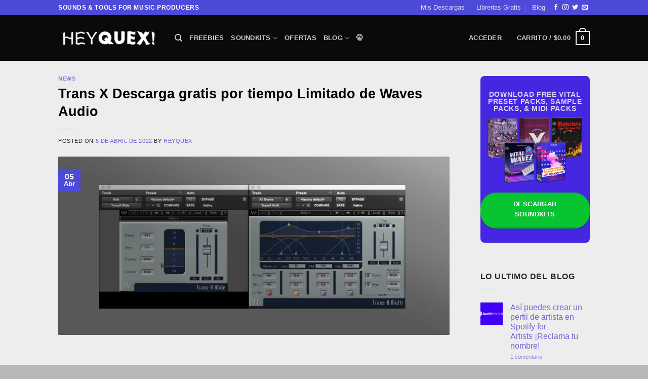

--- FILE ---
content_type: text/html; charset=UTF-8
request_url: https://heyquex.com/trans-x-descarga-gratis-por-tiempo-limitado-de-waves-audio/
body_size: 43752
content:
<!DOCTYPE html>
<html lang="es" class="loading-site no-js">
<head>
	<meta charset="UTF-8" />
	<link rel="profile" href="http://gmpg.org/xfn/11" />
	<link rel="pingback" href="https://heyquex.com/xmlrpc.php" />

	<script>(function(html){html.className = html.className.replace(/\bno-js\b/,'js')})(document.documentElement);</script>
<meta name='robots' content='index, follow, max-image-preview:large, max-snippet:-1, max-video-preview:-1' />
	<style>img:is([sizes="auto" i], [sizes^="auto," i]) { contain-intrinsic-size: 3000px 1500px }</style>
	<meta name="viewport" content="width=device-width, initial-scale=1" /><!-- Etiqueta de Google (gtag.js) modo de consentimiento dataLayer añadido por Site Kit -->
<script type="text/javascript" id="google_gtagjs-js-consent-mode-data-layer">
/* <![CDATA[ */
window.dataLayer = window.dataLayer || [];function gtag(){dataLayer.push(arguments);}
gtag('consent', 'default', {"ad_personalization":"denied","ad_storage":"denied","ad_user_data":"denied","analytics_storage":"denied","functionality_storage":"denied","security_storage":"denied","personalization_storage":"denied","region":["AT","BE","BG","CH","CY","CZ","DE","DK","EE","ES","FI","FR","GB","GR","HR","HU","IE","IS","IT","LI","LT","LU","LV","MT","NL","NO","PL","PT","RO","SE","SI","SK"],"wait_for_update":500});
window._googlesitekitConsentCategoryMap = {"statistics":["analytics_storage"],"marketing":["ad_storage","ad_user_data","ad_personalization"],"functional":["functionality_storage","security_storage"],"preferences":["personalization_storage"]};
window._googlesitekitConsents = {"ad_personalization":"denied","ad_storage":"denied","ad_user_data":"denied","analytics_storage":"denied","functionality_storage":"denied","security_storage":"denied","personalization_storage":"denied","region":["AT","BE","BG","CH","CY","CZ","DE","DK","EE","ES","FI","FR","GB","GR","HR","HU","IE","IS","IT","LI","LT","LU","LV","MT","NL","NO","PL","PT","RO","SE","SI","SK"],"wait_for_update":500};
/* ]]> */
</script>
<!-- Fin de la etiqueta Google (gtag.js) modo de consentimiento dataLayer añadido por Site Kit -->

	<!-- This site is optimized with the Yoast SEO plugin v26.3 - https://yoast.com/wordpress/plugins/seo/ -->
	<title>Trans X Descarga gratis por tiempo Limitado de Waves Audio - Heyquex Sounds</title>
	<meta name="description" content="Descarga el plugin Waves Audio &quot;Trans X&quot; Gratis por tiempo Limitado gracias a Attack Magazine, tienes hasta el 8 de abril del 2022, checa..." />
	<link rel="canonical" href="https://heyquex.com/trans-x-descarga-gratis-por-tiempo-limitado-de-waves-audio/" />
	<meta property="og:locale" content="es_ES" />
	<meta property="og:type" content="article" />
	<meta property="og:title" content="Trans X Descarga gratis por tiempo Limitado de Waves Audio - Heyquex Sounds" />
	<meta property="og:description" content="Descarga el plugin Waves Audio &quot;Trans X&quot; Gratis por tiempo Limitado gracias a Attack Magazine, tienes hasta el 8 de abril del 2022, checa..." />
	<meta property="og:url" content="https://heyquex.com/trans-x-descarga-gratis-por-tiempo-limitado-de-waves-audio/" />
	<meta property="og:site_name" content="Heyquex Sounds" />
	<meta property="article:publisher" content="https://www.facebook.com/heyquex" />
	<meta property="article:author" content="https://www.facebook.com/heyquex" />
	<meta property="article:published_time" content="2022-04-06T00:14:00+00:00" />
	<meta property="article:modified_time" content="2023-06-15T00:00:29+00:00" />
	<meta property="og:image" content="https://heyquex.com/wp-content/uploads/2022/04/free-download-waves-trans-x.jpeg" />
	<meta property="og:image:width" content="1324" />
	<meta property="og:image:height" content="604" />
	<meta property="og:image:type" content="image/jpeg" />
	<meta name="author" content="Heyquex" />
	<meta name="twitter:card" content="summary_large_image" />
	<meta name="twitter:label1" content="Escrito por" />
	<meta name="twitter:data1" content="Heyquex" />
	<meta name="twitter:label2" content="Tiempo de lectura" />
	<meta name="twitter:data2" content="3 minutos" />
	<script type="application/ld+json" class="yoast-schema-graph">{"@context":"https://schema.org","@graph":[{"@type":"Article","@id":"https://heyquex.com/trans-x-descarga-gratis-por-tiempo-limitado-de-waves-audio/#article","isPartOf":{"@id":"https://heyquex.com/trans-x-descarga-gratis-por-tiempo-limitado-de-waves-audio/"},"author":{"name":"Heyquex","@id":"https://heyquex.com/#/schema/person/20c41186ef321192cdef52c32d6a640c"},"headline":"Trans X Descarga gratis por tiempo Limitado de Waves Audio","datePublished":"2022-04-06T00:14:00+00:00","dateModified":"2023-06-15T00:00:29+00:00","mainEntityOfPage":{"@id":"https://heyquex.com/trans-x-descarga-gratis-por-tiempo-limitado-de-waves-audio/"},"wordCount":562,"commentCount":0,"publisher":{"@id":"https://heyquex.com/#/schema/person/20c41186ef321192cdef52c32d6a640c"},"image":{"@id":"https://heyquex.com/trans-x-descarga-gratis-por-tiempo-limitado-de-waves-audio/#primaryimage"},"thumbnailUrl":"https://heyquex.com/wp-content/uploads/2022/04/free-download-waves-trans-x.jpeg","keywords":["Free VST","Promociones y Descuentos"],"articleSection":["News"],"inLanguage":"es","potentialAction":[{"@type":"CommentAction","name":"Comment","target":["https://heyquex.com/trans-x-descarga-gratis-por-tiempo-limitado-de-waves-audio/#respond"]}]},{"@type":"WebPage","@id":"https://heyquex.com/trans-x-descarga-gratis-por-tiempo-limitado-de-waves-audio/","url":"https://heyquex.com/trans-x-descarga-gratis-por-tiempo-limitado-de-waves-audio/","name":"Trans X Descarga gratis por tiempo Limitado de Waves Audio - Heyquex Sounds","isPartOf":{"@id":"https://heyquex.com/#website"},"primaryImageOfPage":{"@id":"https://heyquex.com/trans-x-descarga-gratis-por-tiempo-limitado-de-waves-audio/#primaryimage"},"image":{"@id":"https://heyquex.com/trans-x-descarga-gratis-por-tiempo-limitado-de-waves-audio/#primaryimage"},"thumbnailUrl":"https://heyquex.com/wp-content/uploads/2022/04/free-download-waves-trans-x.jpeg","datePublished":"2022-04-06T00:14:00+00:00","dateModified":"2023-06-15T00:00:29+00:00","description":"Descarga el plugin Waves Audio \"Trans X\" Gratis por tiempo Limitado gracias a Attack Magazine, tienes hasta el 8 de abril del 2022, checa...","breadcrumb":{"@id":"https://heyquex.com/trans-x-descarga-gratis-por-tiempo-limitado-de-waves-audio/#breadcrumb"},"inLanguage":"es","potentialAction":[{"@type":"ReadAction","target":["https://heyquex.com/trans-x-descarga-gratis-por-tiempo-limitado-de-waves-audio/"]}]},{"@type":"ImageObject","inLanguage":"es","@id":"https://heyquex.com/trans-x-descarga-gratis-por-tiempo-limitado-de-waves-audio/#primaryimage","url":"https://heyquex.com/wp-content/uploads/2022/04/free-download-waves-trans-x.jpeg","contentUrl":"https://heyquex.com/wp-content/uploads/2022/04/free-download-waves-trans-x.jpeg","width":1324,"height":604,"caption":"Trans X by Waves Audio Gratis por tiempo Limitado"},{"@type":"BreadcrumbList","@id":"https://heyquex.com/trans-x-descarga-gratis-por-tiempo-limitado-de-waves-audio/#breadcrumb","itemListElement":[{"@type":"ListItem","position":1,"name":"Heyquex Samples &amp; Soundkits","item":"https://heyquex.com/"},{"@type":"ListItem","position":2,"name":"Blog | Aprende Producción Musical","item":"https://heyquex.com/blog/"},{"@type":"ListItem","position":3,"name":"Trans X Descarga gratis por tiempo Limitado de Waves Audio"}]},{"@type":"WebSite","@id":"https://heyquex.com/#website","url":"https://heyquex.com/","name":"Heyquex Sounds","description":"Soundkits for music production | Free samples, drum kits, vital presets &amp; more","publisher":{"@id":"https://heyquex.com/#/schema/person/20c41186ef321192cdef52c32d6a640c"},"potentialAction":[{"@type":"SearchAction","target":{"@type":"EntryPoint","urlTemplate":"https://heyquex.com/?s={search_term_string}"},"query-input":{"@type":"PropertyValueSpecification","valueRequired":true,"valueName":"search_term_string"}}],"inLanguage":"es"},{"@type":["Person","Organization"],"@id":"https://heyquex.com/#/schema/person/20c41186ef321192cdef52c32d6a640c","name":"Heyquex","image":{"@type":"ImageObject","inLanguage":"es","@id":"https://heyquex.com/#/schema/person/image/","url":"https://i2.wp.com/heyquex.com/wp-content/uploads/2021/06/quex-logox1.png?fit=871%2C204&ssl=1","contentUrl":"https://i2.wp.com/heyquex.com/wp-content/uploads/2021/06/quex-logox1.png?fit=871%2C204&ssl=1","width":871,"height":204,"caption":"Heyquex"},"logo":{"@id":"https://heyquex.com/#/schema/person/image/"},"description":"Soy Carlos Mora, un apasionado productor musical y entusiasta de la música. Mi objetivo es brindar apoyo y guía a todos los amantes de la música para que sigan creando su propio sonido.","sameAs":["https://heyquex.com","https://www.facebook.com/heyquex","https://www.instagram.com/heyquex","https://www.youtube.com/channel/UC0_Juu1s_307-82FLW5Z81g","https://soundcloud.com/heyquex"]}]}</script>
	<!-- / Yoast SEO plugin. -->


<link rel='dns-prefetch' href='//www.googletagmanager.com' />
<link rel='dns-prefetch' href='//pagead2.googlesyndication.com' />
<link rel='prefetch' href='https://heyquex.com/wp-content/themes/flatsome/assets/js/flatsome.js?ver=e2eddd6c228105dac048' />
<link rel='prefetch' href='https://heyquex.com/wp-content/themes/flatsome/assets/js/chunk.slider.js?ver=3.20.3' />
<link rel='prefetch' href='https://heyquex.com/wp-content/themes/flatsome/assets/js/chunk.popups.js?ver=3.20.3' />
<link rel='prefetch' href='https://heyquex.com/wp-content/themes/flatsome/assets/js/chunk.tooltips.js?ver=3.20.3' />
<link rel='prefetch' href='https://heyquex.com/wp-content/themes/flatsome/assets/js/woocommerce.js?ver=1c9be63d628ff7c3ff4c' />
<link rel="alternate" type="application/rss+xml" title="Heyquex Sounds &raquo; Feed" href="https://heyquex.com/feed/" />
<link rel="alternate" type="application/rss+xml" title="Heyquex Sounds &raquo; Feed de los comentarios" href="https://heyquex.com/comments/feed/" />
<link rel="alternate" type="application/rss+xml" title="Heyquex Sounds &raquo; Comentario Trans X Descarga gratis por tiempo Limitado de Waves Audio del feed" href="https://heyquex.com/trans-x-descarga-gratis-por-tiempo-limitado-de-waves-audio/feed/" />
<script type="text/javascript">
/* <![CDATA[ */
window._wpemojiSettings = {"baseUrl":"https:\/\/s.w.org\/images\/core\/emoji\/16.0.1\/72x72\/","ext":".png","svgUrl":"https:\/\/s.w.org\/images\/core\/emoji\/16.0.1\/svg\/","svgExt":".svg","source":{"concatemoji":"https:\/\/heyquex.com\/wp-includes\/js\/wp-emoji-release.min.js?ver=6.8.3"}};
/*! This file is auto-generated */
!function(s,n){var o,i,e;function c(e){try{var t={supportTests:e,timestamp:(new Date).valueOf()};sessionStorage.setItem(o,JSON.stringify(t))}catch(e){}}function p(e,t,n){e.clearRect(0,0,e.canvas.width,e.canvas.height),e.fillText(t,0,0);var t=new Uint32Array(e.getImageData(0,0,e.canvas.width,e.canvas.height).data),a=(e.clearRect(0,0,e.canvas.width,e.canvas.height),e.fillText(n,0,0),new Uint32Array(e.getImageData(0,0,e.canvas.width,e.canvas.height).data));return t.every(function(e,t){return e===a[t]})}function u(e,t){e.clearRect(0,0,e.canvas.width,e.canvas.height),e.fillText(t,0,0);for(var n=e.getImageData(16,16,1,1),a=0;a<n.data.length;a++)if(0!==n.data[a])return!1;return!0}function f(e,t,n,a){switch(t){case"flag":return n(e,"\ud83c\udff3\ufe0f\u200d\u26a7\ufe0f","\ud83c\udff3\ufe0f\u200b\u26a7\ufe0f")?!1:!n(e,"\ud83c\udde8\ud83c\uddf6","\ud83c\udde8\u200b\ud83c\uddf6")&&!n(e,"\ud83c\udff4\udb40\udc67\udb40\udc62\udb40\udc65\udb40\udc6e\udb40\udc67\udb40\udc7f","\ud83c\udff4\u200b\udb40\udc67\u200b\udb40\udc62\u200b\udb40\udc65\u200b\udb40\udc6e\u200b\udb40\udc67\u200b\udb40\udc7f");case"emoji":return!a(e,"\ud83e\udedf")}return!1}function g(e,t,n,a){var r="undefined"!=typeof WorkerGlobalScope&&self instanceof WorkerGlobalScope?new OffscreenCanvas(300,150):s.createElement("canvas"),o=r.getContext("2d",{willReadFrequently:!0}),i=(o.textBaseline="top",o.font="600 32px Arial",{});return e.forEach(function(e){i[e]=t(o,e,n,a)}),i}function t(e){var t=s.createElement("script");t.src=e,t.defer=!0,s.head.appendChild(t)}"undefined"!=typeof Promise&&(o="wpEmojiSettingsSupports",i=["flag","emoji"],n.supports={everything:!0,everythingExceptFlag:!0},e=new Promise(function(e){s.addEventListener("DOMContentLoaded",e,{once:!0})}),new Promise(function(t){var n=function(){try{var e=JSON.parse(sessionStorage.getItem(o));if("object"==typeof e&&"number"==typeof e.timestamp&&(new Date).valueOf()<e.timestamp+604800&&"object"==typeof e.supportTests)return e.supportTests}catch(e){}return null}();if(!n){if("undefined"!=typeof Worker&&"undefined"!=typeof OffscreenCanvas&&"undefined"!=typeof URL&&URL.createObjectURL&&"undefined"!=typeof Blob)try{var e="postMessage("+g.toString()+"("+[JSON.stringify(i),f.toString(),p.toString(),u.toString()].join(",")+"));",a=new Blob([e],{type:"text/javascript"}),r=new Worker(URL.createObjectURL(a),{name:"wpTestEmojiSupports"});return void(r.onmessage=function(e){c(n=e.data),r.terminate(),t(n)})}catch(e){}c(n=g(i,f,p,u))}t(n)}).then(function(e){for(var t in e)n.supports[t]=e[t],n.supports.everything=n.supports.everything&&n.supports[t],"flag"!==t&&(n.supports.everythingExceptFlag=n.supports.everythingExceptFlag&&n.supports[t]);n.supports.everythingExceptFlag=n.supports.everythingExceptFlag&&!n.supports.flag,n.DOMReady=!1,n.readyCallback=function(){n.DOMReady=!0}}).then(function(){return e}).then(function(){var e;n.supports.everything||(n.readyCallback(),(e=n.source||{}).concatemoji?t(e.concatemoji):e.wpemoji&&e.twemoji&&(t(e.twemoji),t(e.wpemoji)))}))}((window,document),window._wpemojiSettings);
/* ]]> */
</script>

<style id='wp-emoji-styles-inline-css' type='text/css'>

	img.wp-smiley, img.emoji {
		display: inline !important;
		border: none !important;
		box-shadow: none !important;
		height: 1em !important;
		width: 1em !important;
		margin: 0 0.07em !important;
		vertical-align: -0.1em !important;
		background: none !important;
		padding: 0 !important;
	}
</style>
<style id='wp-block-library-inline-css' type='text/css'>
:root{--wp-admin-theme-color:#007cba;--wp-admin-theme-color--rgb:0,124,186;--wp-admin-theme-color-darker-10:#006ba1;--wp-admin-theme-color-darker-10--rgb:0,107,161;--wp-admin-theme-color-darker-20:#005a87;--wp-admin-theme-color-darker-20--rgb:0,90,135;--wp-admin-border-width-focus:2px;--wp-block-synced-color:#7a00df;--wp-block-synced-color--rgb:122,0,223;--wp-bound-block-color:var(--wp-block-synced-color)}@media (min-resolution:192dpi){:root{--wp-admin-border-width-focus:1.5px}}.wp-element-button{cursor:pointer}:root{--wp--preset--font-size--normal:16px;--wp--preset--font-size--huge:42px}:root .has-very-light-gray-background-color{background-color:#eee}:root .has-very-dark-gray-background-color{background-color:#313131}:root .has-very-light-gray-color{color:#eee}:root .has-very-dark-gray-color{color:#313131}:root .has-vivid-green-cyan-to-vivid-cyan-blue-gradient-background{background:linear-gradient(135deg,#00d084,#0693e3)}:root .has-purple-crush-gradient-background{background:linear-gradient(135deg,#34e2e4,#4721fb 50%,#ab1dfe)}:root .has-hazy-dawn-gradient-background{background:linear-gradient(135deg,#faaca8,#dad0ec)}:root .has-subdued-olive-gradient-background{background:linear-gradient(135deg,#fafae1,#67a671)}:root .has-atomic-cream-gradient-background{background:linear-gradient(135deg,#fdd79a,#004a59)}:root .has-nightshade-gradient-background{background:linear-gradient(135deg,#330968,#31cdcf)}:root .has-midnight-gradient-background{background:linear-gradient(135deg,#020381,#2874fc)}.has-regular-font-size{font-size:1em}.has-larger-font-size{font-size:2.625em}.has-normal-font-size{font-size:var(--wp--preset--font-size--normal)}.has-huge-font-size{font-size:var(--wp--preset--font-size--huge)}.has-text-align-center{text-align:center}.has-text-align-left{text-align:left}.has-text-align-right{text-align:right}#end-resizable-editor-section{display:none}.aligncenter{clear:both}.items-justified-left{justify-content:flex-start}.items-justified-center{justify-content:center}.items-justified-right{justify-content:flex-end}.items-justified-space-between{justify-content:space-between}.screen-reader-text{border:0;clip-path:inset(50%);height:1px;margin:-1px;overflow:hidden;padding:0;position:absolute;width:1px;word-wrap:normal!important}.screen-reader-text:focus{background-color:#ddd;clip-path:none;color:#444;display:block;font-size:1em;height:auto;left:5px;line-height:normal;padding:15px 23px 14px;text-decoration:none;top:5px;width:auto;z-index:100000}html :where(.has-border-color){border-style:solid}html :where([style*=border-top-color]){border-top-style:solid}html :where([style*=border-right-color]){border-right-style:solid}html :where([style*=border-bottom-color]){border-bottom-style:solid}html :where([style*=border-left-color]){border-left-style:solid}html :where([style*=border-width]){border-style:solid}html :where([style*=border-top-width]){border-top-style:solid}html :where([style*=border-right-width]){border-right-style:solid}html :where([style*=border-bottom-width]){border-bottom-style:solid}html :where([style*=border-left-width]){border-left-style:solid}html :where(img[class*=wp-image-]){height:auto;max-width:100%}:where(figure){margin:0 0 1em}html :where(.is-position-sticky){--wp-admin--admin-bar--position-offset:var(--wp-admin--admin-bar--height,0px)}@media screen and (max-width:600px){html :where(.is-position-sticky){--wp-admin--admin-bar--position-offset:0px}}
</style>
<style id='woocommerce-inline-inline-css' type='text/css'>
.woocommerce form .form-row .required { visibility: visible; }
</style>
<link rel='stylesheet' id='ez-toc-css' href='https://heyquex.com/wp-content/plugins/easy-table-of-contents/assets/css/screen.min.css?ver=2.0.76' type='text/css' media='all' />
<style id='ez-toc-inline-css' type='text/css'>
div#ez-toc-container .ez-toc-title {font-size: 100%;}div#ez-toc-container .ez-toc-title {font-weight: 600;}div#ez-toc-container ul li , div#ez-toc-container ul li a {font-size: 100%;}div#ez-toc-container ul li , div#ez-toc-container ul li a {font-weight: 500;}div#ez-toc-container nav ul ul li {font-size: 90%;}div#ez-toc-container {background: #ededed;border: 1px solid #999999;width: 100%;}div#ez-toc-container p.ez-toc-title , #ez-toc-container .ez_toc_custom_title_icon , #ez-toc-container .ez_toc_custom_toc_icon {color: #000000;}div#ez-toc-container ul.ez-toc-list a {color: #303030;}div#ez-toc-container ul.ez-toc-list a:hover {color: #8224e3;}div#ez-toc-container ul.ez-toc-list a:visited {color: #4c449c;}
.ez-toc-container-direction {direction: ltr;}.ez-toc-counter ul{counter-reset: item ;}.ez-toc-counter nav ul li a::before {content: counters(item, '.', decimal) '. ';display: inline-block;counter-increment: item;flex-grow: 0;flex-shrink: 0;margin-right: .2em; float: left; }.ez-toc-widget-direction {direction: ltr;}.ez-toc-widget-container ul{counter-reset: item ;}.ez-toc-widget-container nav ul li a::before {content: counters(item, '.', decimal) '. ';display: inline-block;counter-increment: item;flex-grow: 0;flex-shrink: 0;margin-right: .2em; float: left; }
</style>
<link rel='stylesheet' id='flatsome-main-css' href='https://heyquex.com/wp-content/themes/flatsome/assets/css/flatsome.css?ver=3.20.3' type='text/css' media='all' />
<style id='flatsome-main-inline-css' type='text/css'>
@font-face {
				font-family: "fl-icons";
				font-display: block;
				src: url(https://heyquex.com/wp-content/themes/flatsome/assets/css/icons/fl-icons.eot?v=3.20.3);
				src:
					url(https://heyquex.com/wp-content/themes/flatsome/assets/css/icons/fl-icons.eot#iefix?v=3.20.3) format("embedded-opentype"),
					url(https://heyquex.com/wp-content/themes/flatsome/assets/css/icons/fl-icons.woff2?v=3.20.3) format("woff2"),
					url(https://heyquex.com/wp-content/themes/flatsome/assets/css/icons/fl-icons.ttf?v=3.20.3) format("truetype"),
					url(https://heyquex.com/wp-content/themes/flatsome/assets/css/icons/fl-icons.woff?v=3.20.3) format("woff"),
					url(https://heyquex.com/wp-content/themes/flatsome/assets/css/icons/fl-icons.svg?v=3.20.3#fl-icons) format("svg");
			}
</style>
<link rel='stylesheet' id='flatsome-shop-css' href='https://heyquex.com/wp-content/themes/flatsome/assets/css/flatsome-shop.css?ver=3.20.3' type='text/css' media='all' />
<link rel='stylesheet' id='flatsome-style-css' href='https://heyquex.com/wp-content/themes/heyquex-theme/style.css?ver=3.0' type='text/css' media='all' />
<script type="text/javascript" src="https://heyquex.com/wp-includes/js/jquery/jquery.min.js?ver=3.7.1" id="jquery-core-js"></script>
<script type="text/javascript" src="https://heyquex.com/wp-includes/js/jquery/jquery-migrate.min.js?ver=3.4.1" id="jquery-migrate-js"></script>
<script type="text/javascript" src="https://heyquex.com/wp-content/plugins/woocommerce/assets/js/jquery-blockui/jquery.blockUI.min.js?ver=2.7.0-wc.10.4.3" id="wc-jquery-blockui-js" data-wp-strategy="defer"></script>
<script type="text/javascript" id="wc-add-to-cart-js-extra">
/* <![CDATA[ */
var wc_add_to_cart_params = {"ajax_url":"\/wp-admin\/admin-ajax.php","wc_ajax_url":"\/?wc-ajax=%%endpoint%%","i18n_view_cart":"Ver carrito","cart_url":"https:\/\/heyquex.com\/cart\/","is_cart":"","cart_redirect_after_add":"yes"};
/* ]]> */
</script>
<script type="text/javascript" src="https://heyquex.com/wp-content/plugins/woocommerce/assets/js/frontend/add-to-cart.min.js?ver=10.4.3" id="wc-add-to-cart-js" defer="defer" data-wp-strategy="defer"></script>
<script type="text/javascript" src="https://heyquex.com/wp-content/plugins/woocommerce/assets/js/js-cookie/js.cookie.min.js?ver=2.1.4-wc.10.4.3" id="wc-js-cookie-js" data-wp-strategy="defer"></script>

<!-- Fragmento de código de la etiqueta de Google (gtag.js) añadida por Site Kit -->
<!-- Fragmento de código de Google Analytics añadido por Site Kit -->
<script type="text/javascript" src="https://www.googletagmanager.com/gtag/js?id=G-0LKWG07VHS" id="google_gtagjs-js" async></script>
<script type="text/javascript" id="google_gtagjs-js-after">
/* <![CDATA[ */
window.dataLayer = window.dataLayer || [];function gtag(){dataLayer.push(arguments);}
gtag("set","linker",{"domains":["heyquex.com"]});
gtag("js", new Date());
gtag("set", "developer_id.dZTNiMT", true);
gtag("config", "G-0LKWG07VHS");
/* ]]> */
</script>
<link rel="https://api.w.org/" href="https://heyquex.com/wp-json/" /><link rel="alternate" title="JSON" type="application/json" href="https://heyquex.com/wp-json/wp/v2/posts/4510" /><link rel="EditURI" type="application/rsd+xml" title="RSD" href="https://heyquex.com/xmlrpc.php?rsd" />
<meta name="generator" content="WordPress 6.8.3" />
<meta name="generator" content="WooCommerce 10.4.3" />
<link rel='shortlink' href='https://heyquex.com/?p=4510' />
<link rel="alternate" title="oEmbed (JSON)" type="application/json+oembed" href="https://heyquex.com/wp-json/oembed/1.0/embed?url=https%3A%2F%2Fheyquex.com%2Ftrans-x-descarga-gratis-por-tiempo-limitado-de-waves-audio%2F" />
<link rel="alternate" title="oEmbed (XML)" type="text/xml+oembed" href="https://heyquex.com/wp-json/oembed/1.0/embed?url=https%3A%2F%2Fheyquex.com%2Ftrans-x-descarga-gratis-por-tiempo-limitado-de-waves-audio%2F&#038;format=xml" />
<meta name="generator" content="Site Kit by Google 1.165.0" /><!-- Google site verification - Google for WooCommerce -->
<meta name="google-site-verification" content="r8tBFQc6KcHYEnBTdntgK1xzOtHHL8kOb7u1WY1gSnQ" />
	<noscript><style>.woocommerce-product-gallery{ opacity: 1 !important; }</style></noscript>
	
<!-- Metaetiquetas de Google AdSense añadidas por Site Kit -->
<meta name="google-adsense-platform-account" content="ca-host-pub-2644536267352236">
<meta name="google-adsense-platform-domain" content="sitekit.withgoogle.com">
<!-- Acabar con las metaetiquetas de Google AdSense añadidas por Site Kit -->
<meta name="generator" content="Elementor 3.33.0; features: additional_custom_breakpoints; settings: css_print_method-external, google_font-enabled, font_display-auto">
			<style>
				.e-con.e-parent:nth-of-type(n+4):not(.e-lazyloaded):not(.e-no-lazyload),
				.e-con.e-parent:nth-of-type(n+4):not(.e-lazyloaded):not(.e-no-lazyload) * {
					background-image: none !important;
				}
				@media screen and (max-height: 1024px) {
					.e-con.e-parent:nth-of-type(n+3):not(.e-lazyloaded):not(.e-no-lazyload),
					.e-con.e-parent:nth-of-type(n+3):not(.e-lazyloaded):not(.e-no-lazyload) * {
						background-image: none !important;
					}
				}
				@media screen and (max-height: 640px) {
					.e-con.e-parent:nth-of-type(n+2):not(.e-lazyloaded):not(.e-no-lazyload),
					.e-con.e-parent:nth-of-type(n+2):not(.e-lazyloaded):not(.e-no-lazyload) * {
						background-image: none !important;
					}
				}
			</style>
			
<!-- Fragmento de código de Google Adsense añadido por Site Kit -->
<script type="text/javascript" async="async" src="https://pagead2.googlesyndication.com/pagead/js/adsbygoogle.js?client=ca-pub-7608690588868507&amp;host=ca-host-pub-2644536267352236" crossorigin="anonymous"></script>

<!-- Final del fragmento de código de Google Adsense añadido por Site Kit -->
<link rel="icon" href="https://heyquex.com/wp-content/uploads/2021/05/cropped-quesadilla-32x32.png" sizes="32x32" />
<link rel="icon" href="https://heyquex.com/wp-content/uploads/2021/05/cropped-quesadilla-192x192.png" sizes="192x192" />
<link rel="apple-touch-icon" href="https://heyquex.com/wp-content/uploads/2021/05/cropped-quesadilla-180x180.png" />
<meta name="msapplication-TileImage" content="https://heyquex.com/wp-content/uploads/2021/05/cropped-quesadilla-270x270.png" />
<style id="custom-css" type="text/css">:root {--primary-color: #4e4ad9;--fs-color-primary: #4e4ad9;--fs-color-secondary: #6662d9;--fs-color-success: #07c430;--fs-color-alert: #f20707;--fs-color-base: #262626;--fs-experimental-link-color: #7462d9;--fs-experimental-link-color-hover: #8224e3;}.tooltipster-base {--tooltip-color: #fff;--tooltip-bg-color: #000;}.off-canvas-right .mfp-content, .off-canvas-left .mfp-content {--drawer-width: 300px;}.off-canvas .mfp-content.off-canvas-cart {--drawer-width: 360px;}.sticky-add-to-cart--active, #wrapper,#main,#main.dark{background-color: #ededed}.header-main{height: 90px}#logo img{max-height: 90px}#logo{width:200px;}.header-top{min-height: 30px}.transparent .header-main{height: 90px}.transparent #logo img{max-height: 90px}.has-transparent + .page-title:first-of-type,.has-transparent + #main > .page-title,.has-transparent + #main > div > .page-title,.has-transparent + #main .page-header-wrapper:first-of-type .page-title{padding-top: 120px;}.header.show-on-scroll,.stuck .header-main{height:70px!important}.stuck #logo img{max-height: 70px!important}.header-bg-color {background-color: #0a0a0a}.header-bottom {background-color: #f1f1f1}@media (max-width: 549px) {.header-main{height: 70px}#logo img{max-height: 70px}}h1,h2,h3,h4,h5,h6,.heading-font{color: #000000;}.is-divider{background-color: #e8e8e8;}.star-rating span:before,.star-rating:before, .woocommerce-page .star-rating:before, .stars a:hover:after, .stars a.active:after{color: #dd9933}.price del, .product_list_widget del, del .woocommerce-Price-amount { color: #8224e3; }ins .woocommerce-Price-amount { color: #ffffff; }@media screen and (min-width: 550px){.products .box-vertical .box-image{min-width: 247px!important;width: 247px!important;}}.footer-2{background-color: #111111}.absolute-footer, html{background-color: rgba(0,0,0,0.28)}.page-title-small + main .product-container > .row{padding-top:0;}button[name='update_cart'] { display: none; }.nav-vertical-fly-out > li + li {border-top-width: 1px; border-top-style: solid;}.label-new.menu-item > a:after{content:"Nuevo";}.label-hot.menu-item > a:after{content:"Caliente";}.label-sale.menu-item > a:after{content:"Oferta";}.label-popular.menu-item > a:after{content:"Populares";}</style><style id="kirki-inline-styles"></style></head>

<body class="wp-singular post-template-default single single-post postid-4510 single-format-standard wp-theme-flatsome wp-child-theme-heyquex-theme theme-flatsome woocommerce-no-js lightbox nav-dropdown-has-arrow nav-dropdown-has-shadow nav-dropdown-has-border elementor-default elementor-kit-12">


<a class="skip-link screen-reader-text" href="#main">Saltar al contenido</a>

<div id="wrapper">

	
	<header id="header" class="header has-sticky sticky-jump">
		<div class="header-wrapper">
			<div id="top-bar" class="header-top hide-for-sticky nav-dark">
    <div class="flex-row container">
      <div class="flex-col hide-for-medium flex-left">
          <ul class="nav nav-left medium-nav-center nav-small  nav-divided">
              <li class="html custom html_topbar_left"><strong class="uppercase">SOUNDS & TOOLS FOR MUSIC PRODUCERS</strong></li>          </ul>
      </div>

      <div class="flex-col hide-for-medium flex-center">
          <ul class="nav nav-center nav-small  nav-divided">
                        </ul>
      </div>

      <div class="flex-col hide-for-medium flex-right">
         <ul class="nav top-bar-nav nav-right nav-small  nav-divided">
              <li id="menu-item-500" class="menu-item menu-item-type-custom menu-item-object-custom menu-item-500 menu-item-design-default"><a href="https://heyquex.com/my-account/downloads/" class="nav-top-link">Mis Descargas</a></li>
<li id="menu-item-1248" class="menu-item menu-item-type-custom menu-item-object-custom menu-item-1248 menu-item-design-default"><a href="https://heyquex.com/free-downloads" class="nav-top-link">Librerias Gratis</a></li>
<li id="menu-item-1272" class="menu-item menu-item-type-custom menu-item-object-custom menu-item-1272 menu-item-design-default"><a href="https://heyquex.com/blog/" class="nav-top-link">Blog</a></li>
<li class="html header-social-icons ml-0">
	<div class="social-icons follow-icons" ><a href="http://url" target="_blank" data-label="Facebook" class="icon plain tooltip facebook" title="Síguenos en Facebook" aria-label="Síguenos en Facebook" rel="noopener nofollow"><i class="icon-facebook" aria-hidden="true"></i></a><a href="http://url" target="_blank" data-label="Instagram" class="icon plain tooltip instagram" title="Síguenos en Instagram" aria-label="Síguenos en Instagram" rel="noopener nofollow"><i class="icon-instagram" aria-hidden="true"></i></a><a href="http://url" data-label="Twitter" target="_blank" class="icon plain tooltip twitter" title="Síguenos en Twitter" aria-label="Síguenos en Twitter" rel="noopener nofollow"><i class="icon-twitter" aria-hidden="true"></i></a><a href="mailto:your@email" data-label="E-mail" target="_blank" class="icon plain tooltip email" title="Envíanos un email" aria-label="Envíanos un email" rel="nofollow noopener"><i class="icon-envelop" aria-hidden="true"></i></a></div></li>
          </ul>
      </div>

            <div class="flex-col show-for-medium flex-grow">
          <ul class="nav nav-center nav-small mobile-nav  nav-divided">
              <li class="html custom html_topbar_left"><strong class="uppercase">SOUNDS & TOOLS FOR MUSIC PRODUCERS</strong></li>          </ul>
      </div>
      
    </div>
</div>
<div id="masthead" class="header-main nav-dark">
      <div class="header-inner flex-row container logo-left medium-logo-center" role="navigation">

          <!-- Logo -->
          <div id="logo" class="flex-col logo">
            
<!-- Header logo -->
<a href="https://heyquex.com/" title="Heyquex Sounds - Soundkits for music production | Free samples, drum kits, vital presets &amp; more" rel="home">
		<img width="435" height="102" src="https://heyquex.com/wp-content/uploads/2021/12/heyquex-samples-logo.png" class="header_logo header-logo" alt="Heyquex Sounds"/><img  width="435" height="102" src="https://heyquex.com/wp-content/uploads/2021/12/heyquex-samples-logo.png" class="header-logo-dark" alt="Heyquex Sounds"/></a>
          </div>

          <!-- Mobile Left Elements -->
          <div class="flex-col show-for-medium flex-left">
            <ul class="mobile-nav nav nav-left ">
              <li class="nav-icon has-icon">
			<a href="#" class="is-small" data-open="#main-menu" data-pos="left" data-bg="main-menu-overlay" role="button" aria-label="Menú" aria-controls="main-menu" aria-expanded="false" aria-haspopup="dialog" data-flatsome-role-button>
			<i class="icon-menu" aria-hidden="true"></i>					</a>
	</li>
            </ul>
          </div>

          <!-- Left Elements -->
          <div class="flex-col hide-for-medium flex-left
            flex-grow">
            <ul class="header-nav header-nav-main nav nav-left  nav-uppercase" >
              <li class="header-search header-search-dropdown has-icon has-dropdown menu-item-has-children">
		<a href="#" aria-label="Buscar" aria-haspopup="true" aria-expanded="false" aria-controls="ux-search-dropdown" class="nav-top-link is-small"><i class="icon-search" aria-hidden="true"></i></a>
		<ul id="ux-search-dropdown" class="nav-dropdown nav-dropdown-default">
	 	<li class="header-search-form search-form html relative has-icon">
	<div class="header-search-form-wrapper">
		<div class="searchform-wrapper ux-search-box relative is-normal"><form role="search" method="get" class="searchform" action="https://heyquex.com/">
	<div class="flex-row relative">
						<div class="flex-col flex-grow">
			<label class="screen-reader-text" for="woocommerce-product-search-field-0">Buscar por:</label>
			<input type="search" id="woocommerce-product-search-field-0" class="search-field mb-0" placeholder="Buscar&hellip;" value="" name="s" />
			<input type="hidden" name="post_type" value="product" />
					</div>
		<div class="flex-col">
			<button type="submit" value="Buscar" class="ux-search-submit submit-button secondary button  icon mb-0" aria-label="Enviar">
				<i class="icon-search" aria-hidden="true"></i>			</button>
		</div>
	</div>
	<div class="live-search-results text-left z-top"></div>
</form>
</div>	</div>
</li>
	</ul>
</li>
<li id="menu-item-264610" class="menu-item menu-item-type-post_type menu-item-object-page menu-item-264610 menu-item-design-default"><a href="https://heyquex.com/free-downloads/" class="nav-top-link">Freebies</a></li>
<li id="menu-item-262639" class="menu-item menu-item-type-post_type menu-item-object-page menu-item-has-children menu-item-262639 menu-item-design-default has-dropdown"><a href="https://heyquex.com/shop/" class="nav-top-link" aria-expanded="false" aria-haspopup="menu">Soundkits<i class="icon-angle-down" aria-hidden="true"></i></a>
<ul class="sub-menu nav-dropdown nav-dropdown-default">
	<li id="menu-item-264715" class="menu-item menu-item-type-custom menu-item-object-custom menu-item-264715"><a href="https://heyquex.com/product-category/drum-kits/">Drum Kits</a></li>
	<li id="menu-item-264716" class="menu-item menu-item-type-custom menu-item-object-custom menu-item-264716"><a href="https://heyquex.com/product-category/midi-kit/">MIDI</a></li>
	<li id="menu-item-264717" class="menu-item menu-item-type-custom menu-item-object-custom menu-item-264717"><a href="https://heyquex.com/product-category/download-presets/">Presets</a></li>
</ul>
</li>
<li id="menu-item-263766" class="menu-item menu-item-type-custom menu-item-object-custom menu-item-263766 menu-item-design-default"><a href="https://heyquex.com/descuentos-musicales/" class="nav-top-link">Ofertas</a></li>
<li id="menu-item-264463" class="menu-item menu-item-type-post_type menu-item-object-page current_page_parent menu-item-has-children menu-item-264463 menu-item-design-default has-dropdown"><a href="https://heyquex.com/blog/" class="nav-top-link" aria-expanded="false" aria-haspopup="menu">Blog<i class="icon-angle-down" aria-hidden="true"></i></a>
<ul class="sub-menu nav-dropdown nav-dropdown-default">
	<li id="menu-item-264711" class="menu-item menu-item-type-taxonomy menu-item-object-category menu-item-264711"><a href="https://heyquex.com/category/how-to/">Tutoriales</a></li>
	<li id="menu-item-264712" class="menu-item menu-item-type-taxonomy menu-item-object-category menu-item-264712"><a href="https://heyquex.com/category/download-list/">Listas de descargas</a></li>
	<li id="menu-item-264713" class="menu-item menu-item-type-taxonomy menu-item-object-category current-post-ancestor current-menu-parent current-post-parent menu-item-264713 active"><a href="https://heyquex.com/category/news/">Novedades</a></li>
	<li id="menu-item-264714" class="menu-item menu-item-type-taxonomy menu-item-object-category menu-item-264714"><a href="https://heyquex.com/category/marketing/">Music Business</a></li>
</ul>
</li>
<li id="menu-item-263767" class="menu-item menu-item-type-custom menu-item-object-custom menu-item-263767 menu-item-design-default"><a href="https://heyquex.com/vital-wavez/" class="nav-top-link">🤫</a></li>
            </ul>
          </div>

          <!-- Right Elements -->
          <div class="flex-col hide-for-medium flex-right">
            <ul class="header-nav header-nav-main nav nav-right  nav-uppercase">
              
<li class="account-item has-icon">

	<a href="https://heyquex.com/my-account/" class="nav-top-link nav-top-not-logged-in is-small" title="Acceder" role="button" data-open="#login-form-popup" aria-controls="login-form-popup" aria-expanded="false" aria-haspopup="dialog" data-flatsome-role-button>
					<span>
			Acceder			</span>
				</a>




</li>
<li class="header-divider"></li><li class="cart-item has-icon has-dropdown">

<a href="https://heyquex.com/cart/" class="header-cart-link nav-top-link is-small" title="Carrito" aria-label="Ver carrito" aria-expanded="false" aria-haspopup="true" role="button" data-flatsome-role-button>

<span class="header-cart-title">
   Carrito   /      <span class="cart-price"><span class="woocommerce-Price-amount amount"><bdi><span class="woocommerce-Price-currencySymbol">&#36;</span>0.00</bdi></span></span>
  </span>

    <span class="cart-icon image-icon">
    <strong>0</strong>
  </span>
  </a>

 <ul class="nav-dropdown nav-dropdown-default">
    <li class="html widget_shopping_cart">
      <div class="widget_shopping_cart_content">
        

	<div class="ux-mini-cart-empty flex flex-row-col text-center pt pb">
				<div class="ux-mini-cart-empty-icon">
			<svg aria-hidden="true" xmlns="http://www.w3.org/2000/svg" viewBox="0 0 17 19" style="opacity:.1;height:80px;">
				<path d="M8.5 0C6.7 0 5.3 1.2 5.3 2.7v2H2.1c-.3 0-.6.3-.7.7L0 18.2c0 .4.2.8.6.8h15.7c.4 0 .7-.3.7-.7v-.1L15.6 5.4c0-.3-.3-.6-.7-.6h-3.2v-2c0-1.6-1.4-2.8-3.2-2.8zM6.7 2.7c0-.8.8-1.4 1.8-1.4s1.8.6 1.8 1.4v2H6.7v-2zm7.5 3.4 1.3 11.5h-14L2.8 6.1h2.5v1.4c0 .4.3.7.7.7.4 0 .7-.3.7-.7V6.1h3.5v1.4c0 .4.3.7.7.7s.7-.3.7-.7V6.1h2.6z" fill-rule="evenodd" clip-rule="evenodd" fill="currentColor"></path>
			</svg>
		</div>
				<p class="woocommerce-mini-cart__empty-message empty">No hay productos en el carrito.</p>
					<p class="return-to-shop">
				<a class="button primary wc-backward" href="https://heyquex.com/shop/">
					Volver a la tienda				</a>
			</p>
				</div>


      </div>
    </li>
     </ul>

</li>
            </ul>
          </div>

          <!-- Mobile Right Elements -->
          <div class="flex-col show-for-medium flex-right">
            <ul class="mobile-nav nav nav-right ">
              <li class="cart-item has-icon">


		<a href="https://heyquex.com/cart/" class="header-cart-link nav-top-link is-small off-canvas-toggle" title="Carrito" aria-label="Ver carrito" aria-expanded="false" aria-haspopup="dialog" role="button" data-open="#cart-popup" data-class="off-canvas-cart" data-pos="right" aria-controls="cart-popup" data-flatsome-role-button>

    <span class="cart-icon image-icon">
    <strong>0</strong>
  </span>
  </a>


  <!-- Cart Sidebar Popup -->
  <div id="cart-popup" class="mfp-hide">
  <div class="cart-popup-inner inner-padding cart-popup-inner--sticky">
      <div class="cart-popup-title text-center">
          <span class="heading-font uppercase">Carrito</span>
          <div class="is-divider"></div>
      </div>
	  <div class="widget_shopping_cart">
		  <div class="widget_shopping_cart_content">
			  

	<div class="ux-mini-cart-empty flex flex-row-col text-center pt pb">
				<div class="ux-mini-cart-empty-icon">
			<svg aria-hidden="true" xmlns="http://www.w3.org/2000/svg" viewBox="0 0 17 19" style="opacity:.1;height:80px;">
				<path d="M8.5 0C6.7 0 5.3 1.2 5.3 2.7v2H2.1c-.3 0-.6.3-.7.7L0 18.2c0 .4.2.8.6.8h15.7c.4 0 .7-.3.7-.7v-.1L15.6 5.4c0-.3-.3-.6-.7-.6h-3.2v-2c0-1.6-1.4-2.8-3.2-2.8zM6.7 2.7c0-.8.8-1.4 1.8-1.4s1.8.6 1.8 1.4v2H6.7v-2zm7.5 3.4 1.3 11.5h-14L2.8 6.1h2.5v1.4c0 .4.3.7.7.7.4 0 .7-.3.7-.7V6.1h3.5v1.4c0 .4.3.7.7.7s.7-.3.7-.7V6.1h2.6z" fill-rule="evenodd" clip-rule="evenodd" fill="currentColor"></path>
			</svg>
		</div>
				<p class="woocommerce-mini-cart__empty-message empty">No hay productos en el carrito.</p>
					<p class="return-to-shop">
				<a class="button primary wc-backward" href="https://heyquex.com/shop/">
					Volver a la tienda				</a>
			</p>
				</div>


		  </div>
	  </div>
               </div>
  </div>

</li>
            </ul>
          </div>

      </div>

            <div class="container"><div class="top-divider full-width"></div></div>
      </div>

<div class="header-bg-container fill"><div class="header-bg-image fill"></div><div class="header-bg-color fill"></div></div>		</div>
	</header>

	
	<main id="main" class="">

<div id="content" class="blog-wrapper blog-single page-wrapper">
	

<div class="row row-large row-divided ">

	<div class="large-9 col">
		


<article id="post-4510" class="post-4510 post type-post status-publish format-standard has-post-thumbnail hentry category-news tag-free-vst tag-promociones-y-descuentos">
	<div class="article-inner ">
		<header class="entry-header">
	<div class="entry-header-text entry-header-text-top text-left">
		<h6 class="entry-category is-xsmall"><a href="https://heyquex.com/category/news/" rel="category tag">News</a></h6><h1 class="entry-title">Trans X Descarga gratis por tiempo Limitado de Waves Audio</h1><div class="entry-divider is-divider small"></div>
	<div class="entry-meta uppercase is-xsmall">
		<span class="posted-on">Posted on <a href="https://heyquex.com/trans-x-descarga-gratis-por-tiempo-limitado-de-waves-audio/" rel="bookmark"><time class="entry-date published" datetime="2022-04-05T19:14:00-05:00">5 de abril de 2022</time><time class="updated" datetime="2023-06-14T19:00:29-06:00">14 de junio de 2023</time></a></span> <span class="byline">by <span class="meta-author vcard"><a class="url fn n" href="https://heyquex.com/author/quecosbook/">Heyquex</a></span></span>	</div>
	</div>
						<div class="entry-image relative">
				<a href="https://heyquex.com/trans-x-descarga-gratis-por-tiempo-limitado-de-waves-audio/">
    <img fetchpriority="high" width="1020" height="465" src="https://heyquex.com/wp-content/uploads/2022/04/free-download-waves-trans-x-1024x467.jpeg" class="attachment-large size-large wp-post-image" alt="Waves Trans X Gratis" decoding="async" srcset="https://heyquex.com/wp-content/uploads/2022/04/free-download-waves-trans-x-1024x467.jpeg 1024w, https://heyquex.com/wp-content/uploads/2022/04/free-download-waves-trans-x-510x233.jpeg 510w, https://heyquex.com/wp-content/uploads/2022/04/free-download-waves-trans-x-300x137.jpeg 300w, https://heyquex.com/wp-content/uploads/2022/04/free-download-waves-trans-x-768x350.jpeg 768w, https://heyquex.com/wp-content/uploads/2022/04/free-download-waves-trans-x-456x208.jpeg 456w, https://heyquex.com/wp-content/uploads/2022/04/free-download-waves-trans-x.jpeg 1324w" sizes="(max-width: 1020px) 100vw, 1020px" /></a>
				<div class="badge absolute top post-date badge-square">
	<div class="badge-inner">
		<span class="post-date-day">05</span><br>
		<span class="post-date-month is-small">Abr</span>
	</div>
</div>
			</div>
			</header>
		<div class="entry-content single-page">

	
<script async src="https://pagead2.googlesyndication.com/pagead/js/adsbygoogle.js?client=ca-pub-7608690588868507"
     crossorigin="anonymous"></script>
<ins class="adsbygoogle"
     style="display:block; text-align:center;"
     data-ad-layout="in-article"
     data-ad-format="fluid"
     data-ad-client="ca-pub-7608690588868507"
     data-ad-slot="4173970457"></ins>
<script>
     (adsbygoogle = window.adsbygoogle || []).push({});
</script>



<div id="ez-toc-container" class="ez-toc-v2_0_76 ez-toc-wrap-center counter-hierarchy ez-toc-counter ez-toc-custom ez-toc-container-direction">
<div class="ez-toc-title-container">
<p class="ez-toc-title" style="cursor:inherit">Por donde comenzar</p>
<span class="ez-toc-title-toggle"><a href="#" class="ez-toc-pull-right ez-toc-btn ez-toc-btn-xs ez-toc-btn-default ez-toc-toggle" aria-label="Alternar tabla de contenidos"><span class="ez-toc-js-icon-con"><span class=""><span class="eztoc-hide" style="display:none;">Toggle</span><span class="ez-toc-icon-toggle-span"><svg style="fill: #000000;color:#000000" xmlns="http://www.w3.org/2000/svg" class="list-377408" width="20px" height="20px" viewBox="0 0 24 24" fill="none"><path d="M6 6H4v2h2V6zm14 0H8v2h12V6zM4 11h2v2H4v-2zm16 0H8v2h12v-2zM4 16h2v2H4v-2zm16 0H8v2h12v-2z" fill="currentColor"></path></svg><svg style="fill: #000000;color:#000000" class="arrow-unsorted-368013" xmlns="http://www.w3.org/2000/svg" width="10px" height="10px" viewBox="0 0 24 24" version="1.2" baseProfile="tiny"><path d="M18.2 9.3l-6.2-6.3-6.2 6.3c-.2.2-.3.4-.3.7s.1.5.3.7c.2.2.4.3.7.3h11c.3 0 .5-.1.7-.3.2-.2.3-.5.3-.7s-.1-.5-.3-.7zM5.8 14.7l6.2 6.3 6.2-6.3c.2-.2.3-.5.3-.7s-.1-.5-.3-.7c-.2-.2-.4-.3-.7-.3h-11c-.3 0-.5.1-.7.3-.2.2-.3.5-.3.7s.1.5.3.7z"/></svg></span></span></span></a></span></div>
<nav><ul class='ez-toc-list ez-toc-list-level-1 ' ><li class='ez-toc-page-1 ez-toc-heading-level-2'><a class="ez-toc-link ez-toc-heading-1" href="#Waves-Trans-X-Transient-Shaper-es-GRATIS-gracias-a-Attack-Magazine" >Waves Trans-X Transient Shaper es GRATIS gracias a  Attack Magazine</a></li><li class='ez-toc-page-1 ez-toc-heading-level-2'><a class="ez-toc-link ez-toc-heading-2" href="#Trans-X-by-Waves" >Trans X by Waves</a></li><li class='ez-toc-page-1 ez-toc-heading-level-2'><a class="ez-toc-link ez-toc-heading-3" href="#Waves-Trans-X-Descarga-Gratis" >Waves Trans X Descarga Gratis</a><ul class='ez-toc-list-level-3' ><li class='ez-toc-heading-level-3'><a class="ez-toc-link ez-toc-heading-4" href="#Tu-opinion-nos-importa-a-todos-%C2%A1Comenta-que-te-parecio" >Tu opinión nos importa a todos. ¡Comenta que te pareció!</a></li></ul></li></ul></nav></div>
<h2 class="wp-block-heading"><span class="ez-toc-section" id="Waves-Trans-X-Transient-Shaper-es-GRATIS-gracias-a-Attack-Magazine"></span><strong>Waves Trans-X Transient Shaper es GRATIS gracias a  Attack Magazine</strong><span class="ez-toc-section-end"></span></h2>



<p><strong>Attack Magazine</strong> esta colaborando con los desarrolladores de plugins mas famoso; Waves Audio, para brindarnos la posibilidad de conseguir una licencia Gratis del plugin Trans-X (un plugin con un precio de venta al público de $99. </p>



<p>Estará como descarga gratuita hasta el 8 de abril de 2022, estando disponible desde el 1 de Abril y estará&nbsp;activa hasta el 8 de Abril de 2022.</p>



<ul class="wp-block-list">
<li>¿Por cierto ya probaste el nuevo plugin <a href="https://heyquex.com/plugins-waves-gratis-cosmos-el-nuevo-sampler-plugin/">gratuito de Waves COSMOS?</a></li>
</ul>



<figure class="wp-block-image"><img decoding="async" src="https://www.attackmagazine.com/wp-content/uploads/2022/03/Untitled-design.jpg" alt="Grab A Free Waves Trans-X Plugin - Attack Magazine"/></figure>



<script async="" src="https://pagead2.googlesyndication.com/pagead/js/adsbygoogle.js?client=ca-pub-7608690588868507" crossorigin="anonymous"></script>
<ins class="adsbygoogle" style="display:block; text-align:center;" data-ad-layout="in-article" data-ad-format="fluid" data-ad-client="ca-pub-7608690588868507" data-ad-slot="3690561906"></ins>
<script>
     (adsbygoogle = window.adsbygoogle || []).push({});
</script>



<h2 class="wp-block-heading"><span class="ez-toc-section" id="Trans-X-by-Waves"></span>Trans X by Waves<span class="ez-toc-section-end"></span></h2>



<p>Trans-X Wide es el componente de banda ancha que procesa todo el espectro de frecuencias.&nbsp;Puede usarlo para aplicar cambios amplios y, por lo general, es adecuado para material de audio menos complejo.</p>



<p>Trans-X Multi es un modelador transitorio multibanda que le permite concentrarse en un área particular del espectro.&nbsp;Esto es útil cuando se trabaja con una señal más compleja, como una pista de batería estéreo.&nbsp;Puede usar el complemento solo para aumentar el transitorio del bombo y dejar el resto de la señal intacta.</p>



<p>Además este plugin lo encontraremos en dos versiones: Trans X Multi: ofrece la posibilidad de modelar los transitorios en modo Multibanda el cual permite procesar de manera individual 4 áreas del espectro de frecuencia (adecuado para audios complejos como loops de batería) &amp; Trans X Wide: ofrece el mismo procesamiento de modelado de transitorios pero este enfocado a todo el espectro de frecuencias (adecuado para audios menos complejos como pistas individuales).&nbsp;</p>



<p>En resumen, Trans-X es un audio plugin de forma transitoria de Waves Audio, diseñador para realzar o atenuar los transitorios en grabaciones de batería y otro material de percusión en diferentes tipos de bandas.</p>



<ul class="wp-block-list">
<li>Perfecto para batería y loops.</li>



<li>Agrega punch, suaviza los bordes y resalta el sustain.</li>



<li>Ofrece Múltiples funciones de rango individual y sensibilidad para cada banda.</li>
</ul>



<figure class="wp-block-embed is-type-video is-provider-youtube wp-block-embed-youtube wp-embed-aspect-16-9 wp-has-aspect-ratio"><div class="wp-block-embed__wrapper">
<iframe title="Add Punch to Drum Tracks with Waves&#039; Trans-X Plugin" width="1020" height="574" src="https://www.youtube.com/embed/7SQ1s5H_A3A?feature=oembed" frameborder="0" allow="accelerometer; autoplay; clipboard-write; encrypted-media; gyroscope; picture-in-picture; web-share" allowfullscreen></iframe>
</div></figure>



<p>Trans-X generalmente cuesta $ 99 (actualmente a la venta por $ 29), pero puede obtenerlo gratis a través de Attack Magazine.</p>



<p>Así es como Attack Magazine describe Trans-X:&nbsp;</p>



<blockquote class="wp-block-quote is-layout-flow wp-block-quote-is-layout-flow">
<p><em>“The Waves Trans-X es un modelador transitorio muy poderoso.&nbsp;Si no está familiarizado con la conformación transitoria, es muy probable que sus pistas no tengan &#8216;punch&#8217;.&nbsp;El modelado transitorio es perfecto para añadir más bombo a tu bombo, acentuando el ataque de tu caja, pero también para modificar la acústica de la sala”.</em></p>
</blockquote>



<script async="" src="https://pagead2.googlesyndication.com/pagead/js/adsbygoogle.js?client=ca-pub-7608690588868507" crossorigin="anonymous"></script>
<ins class="adsbygoogle" style="display:block; text-align:center;" data-ad-layout="in-article" data-ad-format="fluid" data-ad-client="ca-pub-7608690588868507" data-ad-slot="3690561906"></ins>
<script>
     (adsbygoogle = window.adsbygoogle || []).push({});
</script>



<h2 class="wp-block-heading"><span class="ez-toc-section" id="Waves-Trans-X-Descarga-Gratis"></span>Waves Trans X Descarga Gratis<span class="ez-toc-section-end"></span></h2>



<p>&nbsp;Para reclamar su licencia gratuita del complemento Waves Audio Trans-X, visite la página de promoción vinculada a continuación y siga las instrucciones.&nbsp;Recibirá un código de serie único por correo electrónico después de registrarse al enviar su nombre y dirección de correo electrónico.</p>



<p>Tenga en cuenta que deberá descargar el software Waves Central para instalar y activar el complemento.&nbsp;También deberá canjear su número de serie en el sitio web de Waves Audio.</p>



<div class="wp-block-group alignwide is-layout-flow wp-block-group-is-layout-flow">
<p class="has-text-align-center"><a href="https://www.attackmagazine.com/news/grab-a-free-waves-trans-x-plugin/" target="_blank" rel="noreferrer noopener"><strong>Descarga Gratis Aqui</strong></a></p>
</div>



<p><strong>&nbsp;El formulario ya está&nbsp;disponible, sólo&nbsp;debes tener paciencia, la llegada de tu licencia podría&nbsp;tardar en&nbsp;llegar (1 hora aproximadamente).</strong></p>



<div class="wp-block-group is-layout-flow wp-block-group-is-layout-flow">
<ul class="wp-block-list">
<li><a href="https://heyquex.com/free-plugins-los-mejores-plugins-gratuitos-para-mastering/"><strong>Encuentra los mejores plugins gratis para masterizar</strong></a></li>
</ul>
</div>



<h3 class="widget-title"><span class="ez-toc-section" id="Tu-opinion-nos-importa-a-todos-%C2%A1Comenta-que-te-parecio"></span>Tu opinión nos importa a todos. ¡Comenta que te pareció!<span class="ez-toc-section-end"></span></h3>
<div class="fb-comments" data-width="100%" data-numposts="5"></div>

	
	<div class="blog-share text-center"><div class="is-divider medium"></div><div class="social-icons share-icons share-row relative icon-style-outline" ><a href="whatsapp://send?text=Trans%20X%20Descarga%20gratis%20por%20tiempo%20Limitado%20de%20Waves%20Audio - https://heyquex.com/trans-x-descarga-gratis-por-tiempo-limitado-de-waves-audio/" data-action="share/whatsapp/share" class="icon button circle is-outline tooltip whatsapp show-for-medium" title="Compartir en WhatsApp" aria-label="Compartir en WhatsApp"><i class="icon-whatsapp" aria-hidden="true"></i></a><a href="https://www.facebook.com/sharer.php?u=https://heyquex.com/trans-x-descarga-gratis-por-tiempo-limitado-de-waves-audio/" data-label="Facebook" onclick="window.open(this.href,this.title,'width=500,height=500,top=300px,left=300px'); return false;" target="_blank" class="icon button circle is-outline tooltip facebook" title="Compartir en Facebook" aria-label="Compartir en Facebook" rel="noopener nofollow"><i class="icon-facebook" aria-hidden="true"></i></a><a href="https://twitter.com/share?url=https://heyquex.com/trans-x-descarga-gratis-por-tiempo-limitado-de-waves-audio/" onclick="window.open(this.href,this.title,'width=500,height=500,top=300px,left=300px'); return false;" target="_blank" class="icon button circle is-outline tooltip twitter" title="Compartir en Twitter" aria-label="Compartir en Twitter" rel="noopener nofollow"><i class="icon-twitter" aria-hidden="true"></i></a><a href="mailto:?subject=Trans%20X%20Descarga%20gratis%20por%20tiempo%20Limitado%20de%20Waves%20Audio&body=Check%20this%20out%3A%20https%3A%2F%2Fheyquex.com%2Ftrans-x-descarga-gratis-por-tiempo-limitado-de-waves-audio%2F" class="icon button circle is-outline tooltip email" title="Envía por email" aria-label="Envía por email" rel="nofollow"><i class="icon-envelop" aria-hidden="true"></i></a><a href="https://pinterest.com/pin/create/button?url=https://heyquex.com/trans-x-descarga-gratis-por-tiempo-limitado-de-waves-audio/&media=https://heyquex.com/wp-content/uploads/2022/04/free-download-waves-trans-x-1024x467.jpeg&description=Trans%20X%20Descarga%20gratis%20por%20tiempo%20Limitado%20de%20Waves%20Audio" onclick="window.open(this.href,this.title,'width=500,height=500,top=300px,left=300px'); return false;" target="_blank" class="icon button circle is-outline tooltip pinterest" title="Pinear en Pinterest" aria-label="Pinear en Pinterest" rel="noopener nofollow"><i class="icon-pinterest" aria-hidden="true"></i></a><a href="https://www.linkedin.com/shareArticle?mini=true&url=https://heyquex.com/trans-x-descarga-gratis-por-tiempo-limitado-de-waves-audio/&title=Trans%20X%20Descarga%20gratis%20por%20tiempo%20Limitado%20de%20Waves%20Audio" onclick="window.open(this.href,this.title,'width=500,height=500,top=300px,left=300px'); return false;" target="_blank" class="icon button circle is-outline tooltip linkedin" title="Compartir en LinkedIn" aria-label="Compartir en LinkedIn" rel="noopener nofollow"><i class="icon-linkedin" aria-hidden="true"></i></a></div></div></div>

	<footer class="entry-meta text-left">
		Esta entrada fue publicada en <a href="https://heyquex.com/category/news/" rel="category tag">News</a> y etiquetada <a href="https://heyquex.com/tag/free-vst/" rel="tag">Free VST</a>, <a href="https://heyquex.com/tag/promociones-y-descuentos/" rel="tag">Promociones y Descuentos</a>.	</footer>

	<div class="entry-author author-box">
		<div class="flex-row align-top">
			<div class="flex-col mr circle">
				<div class="blog-author-image">
					<img alt='' src='https://secure.gravatar.com/avatar/96ad38e448fbc3cfa07ff16a7c8018e5e178b36fdbee7dc3ef151816616f20fc?s=90&#038;d=mm&#038;r=g' srcset='https://secure.gravatar.com/avatar/96ad38e448fbc3cfa07ff16a7c8018e5e178b36fdbee7dc3ef151816616f20fc?s=180&#038;d=mm&#038;r=g 2x' class='avatar avatar-90 photo' height='90' width='90' decoding='async'/>				</div>
			</div>
			<div class="flex-col flex-grow">
				<h5 class="author-name uppercase pt-half">
					Heyquex				</h5>
				<p class="author-desc small">Soy Carlos Mora, un apasionado productor musical y entusiasta de la música. Mi objetivo es brindar apoyo y guía a todos los amantes de la música para que sigan creando su propio sonido.</p>
			</div>
		</div>
	</div>

        <nav role="navigation" id="nav-below" class="navigation-post">
	<div class="flex-row next-prev-nav bt bb">
		<div class="flex-col flex-grow nav-prev text-left">
			    <div class="nav-previous"><a href="https://heyquex.com/alternativas-a-autotune-gratis/" rel="prev"><span class="hide-for-small"><i class="icon-angle-left" aria-hidden="true"></i></span> 6 Alternativas GRATIS a Autotune + BONUS</a></div>
		</div>
		<div class="flex-col flex-grow nav-next text-right">
			    <div class="nav-next"><a href="https://heyquex.com/como-usar-samples-en-musica-sin-copyright/" rel="next">Cómo usar SAMPLES en tu música: Lo que NO te dicen del sampling <span class="hide-for-small"><i class="icon-angle-right" aria-hidden="true"></i></span></a></div>		</div>
	</div>

	    </nav>

    	</div>
</article>



<div class="html-before-comments mb">
	<section class="section dark" id="section_723250336">
		<div class="section-bg fill" >
									<div class="section-bg-overlay absolute fill"></div>
			

		</div>

		

		<div class="section-content relative">
			

<div class="row"  id="row-1360629768">


	<div id="col-1225376031" class="col small-12 large-12"  >
				<div class="col-inner text-center"  >
			
			

	<div id="gap-1619895462" class="gap-element clearfix" style="display:block; height:auto;">
		
<style>
#gap-1619895462 {
  padding-top: 50px;
}
</style>
	</div>
	

	<div id="text-1568422676" class="text">
		

<h6>¿Necesitas subir tu música a Spotify?</h6>
		
<style>
#text-1568422676 {
  font-size: 1.25rem;
  color: rgb(255,255,255);
}
#text-1568422676 > * {
  color: rgb(255,255,255);
}
</style>
	</div>
	
	<div id="gap-347933634" class="gap-element clearfix" style="display:block; height:auto;">
		
<style>
#gap-347933634 {
  padding-top: 10px;
}
</style>
	</div>
	

	<div id="text-1189013916" class="text">
		

<h3>7% DE DESCUENTO</h3>
		
<style>
#text-1189013916 {
  font-size: 3rem;
  line-height: 1;
  text-align: center;
}
@media (min-width:550px) {
  #text-1189013916 {
    font-size: 3rem;
    line-height: 0.75;
  }
}
</style>
	</div>
	
	<div id="text-3235906896" class="text">
		

<p>Te recomiendo usar Distrokid, es la mejor distribuidora para subir tu música a todas las plataformas digitales. <strong>¡Sube de forma casi instantánea tus canciones!</strong></p>
		
<style>
#text-3235906896 {
  font-size: 1.5rem;
}
@media (min-width:550px) {
  #text-3235906896 {
    font-size: 1rem;
  }
}
</style>
	</div>
	
<a href="https://distrokid.com/vip/seven/2941999" target="_blank" class="button primary" rel="noopener" style="padding:8px 20px 8px 20px;">
		<span>¡Subir canciones!</span>
	<i class="icon-checkmark" aria-hidden="true"></i></a>



		</div>
					</div>

	

</div>

		</div>

		
<style>
#section_723250336 {
  padding-top: 0px;
  padding-bottom: 0px;
  min-height: 375px;
  background-color: #07c430;
}
#section_723250336 .section-bg-overlay {
  background-color: rgba(0, 0, 0, 0.29);
}
@media (min-width:550px) {
  #section_723250336 {
    min-height: 450px;
  }
}
</style>
	</section>
	
<div class="row row-collapse row-full-width align-middle align-center"  id="row-483304185">


	<div id="col-935155366" class="col small-12 large-12"  >
				<div class="col-inner"  >
			
			

	<div id="gap-1464809435" class="gap-element clearfix" style="display:block; height:auto;">
		
<style>
#gap-1464809435 {
  padding-top: 30px;
}
</style>
	</div>
	

<div class="container section-title-container" ><h3 class="section-title section-title-normal"><b aria-hidden="true"></b><span class="section-title-main" >Mas sobre producción musical</span><b aria-hidden="true"></b></h3></div>


  
    <div class="row large-columns-4 medium-columns-1 small-columns-1 row-full-width has-shadow row-box-shadow-1-hover" >
  <div class="col post-item" >
			<div class="col-inner">
				<div class="box box-default box-text-bottom box-blog-post has-hover">
            					<div class="box-image" >
  						<div class="image-cover" style="padding-top:75%;">
							<a href="https://heyquex.com/cuanto-dinero-paga-spotify-por-reproduccion/" class="plain" aria-label="Descubre la monetización en Spotify: ¡Aprende a ganar dinero con tu música en streaming!">
								<img width="300" height="200" src="https://heyquex.com/wp-content/uploads/2021/11/cuanto-dinero-paga-spotify-2021-by-heyquex-300x200.jpg" class="attachment-medium size-medium wp-post-image" alt="Cuánto paga Spotify por reproducción 2021 | Heyquex" decoding="async" srcset="https://heyquex.com/wp-content/uploads/2021/11/cuanto-dinero-paga-spotify-2021-by-heyquex-300x200.jpg 300w, https://heyquex.com/wp-content/uploads/2021/11/cuanto-dinero-paga-spotify-2021-by-heyquex-510x340.jpg 510w, https://heyquex.com/wp-content/uploads/2021/11/cuanto-dinero-paga-spotify-2021-by-heyquex-1024x682.jpg 1024w, https://heyquex.com/wp-content/uploads/2021/11/cuanto-dinero-paga-spotify-2021-by-heyquex-768x512.jpg 768w, https://heyquex.com/wp-content/uploads/2021/11/cuanto-dinero-paga-spotify-2021-by-heyquex-400x267.jpg 400w, https://heyquex.com/wp-content/uploads/2021/11/cuanto-dinero-paga-spotify-2021-by-heyquex.jpg 1280w" sizes="(max-width: 300px) 100vw, 300px" />							</a>
  							  							  						</div>
  						  					</div>
          					<div class="box-text text-left" style="background-color:rgb(237, 237, 237);">
					<div class="box-text-inner blog-post-inner">

					
										<h5 class="post-title is-large ">
						<a href="https://heyquex.com/cuanto-dinero-paga-spotify-por-reproduccion/" class="plain">Descubre la monetización en Spotify: ¡Aprende a ganar dinero con tu música en streaming!</a>
					</h5>
										<div class="is-divider"></div>
					                    
					
					
					</div>
					</div>
									</div>
			</div>
		</div><div class="col post-item" >
			<div class="col-inner">
				<div class="box box-default box-text-bottom box-blog-post has-hover">
            					<div class="box-image" >
  						<div class="image-cover" style="padding-top:75%;">
							<a href="https://heyquex.com/download-plugins-fl-studio-trap/" class="plain" aria-label="🔥Plugins VST para hacer TRAP en FL Studio 20 y 10 descargas GRATIS">
								<img width="300" height="200" src="https://heyquex.com/wp-content/uploads/2022/03/free-plugins-fl-studio-trap-300x200.jpeg" class="attachment-medium size-medium wp-post-image" alt="Free Plugins FL Studio 20 Trap" decoding="async" srcset="https://heyquex.com/wp-content/uploads/2022/03/free-plugins-fl-studio-trap-300x200.jpeg 300w, https://heyquex.com/wp-content/uploads/2022/03/free-plugins-fl-studio-trap-510x340.jpeg 510w, https://heyquex.com/wp-content/uploads/2022/03/free-plugins-fl-studio-trap-1024x683.jpeg 1024w, https://heyquex.com/wp-content/uploads/2022/03/free-plugins-fl-studio-trap-768x512.jpeg 768w, https://heyquex.com/wp-content/uploads/2022/03/free-plugins-fl-studio-trap-456x304.jpeg 456w, https://heyquex.com/wp-content/uploads/2022/03/free-plugins-fl-studio-trap.jpeg 1500w" sizes="(max-width: 300px) 100vw, 300px" />							</a>
  							  							  						</div>
  						  					</div>
          					<div class="box-text text-left" style="background-color:rgb(237, 237, 237);">
					<div class="box-text-inner blog-post-inner">

					
										<h5 class="post-title is-large ">
						<a href="https://heyquex.com/download-plugins-fl-studio-trap/" class="plain">🔥Plugins VST para hacer TRAP en FL Studio 20 y 10 descargas GRATIS</a>
					</h5>
										<div class="is-divider"></div>
					                    
					
					
					</div>
					</div>
									</div>
			</div>
		</div><div class="col post-item" >
			<div class="col-inner">
				<div class="box box-default box-text-bottom box-blog-post has-hover">
            					<div class="box-image" >
  						<div class="image-cover" style="padding-top:75%;">
							<a href="https://heyquex.com/riesgos-de-pirateria-de-software-es-malo/" class="plain" aria-label="La verdad sobre el crack de programas">
								<img width="200" height="300" src="https://heyquex.com/wp-content/uploads/2021/06/pirateria-de-software-200x300.jpg" class="attachment-medium size-medium wp-post-image" alt="" decoding="async" srcset="https://heyquex.com/wp-content/uploads/2021/06/pirateria-de-software-200x300.jpg 200w, https://heyquex.com/wp-content/uploads/2021/06/pirateria-de-software-scaled-510x764.jpg 510w, https://heyquex.com/wp-content/uploads/2021/06/pirateria-de-software-684x1024.jpg 684w, https://heyquex.com/wp-content/uploads/2021/06/pirateria-de-software-768x1150.jpg 768w, https://heyquex.com/wp-content/uploads/2021/06/pirateria-de-software-1025x1536.jpg 1025w, https://heyquex.com/wp-content/uploads/2021/06/pirateria-de-software-1367x2048.jpg 1367w, https://heyquex.com/wp-content/uploads/2021/06/pirateria-de-software-scaled.jpg 1709w" sizes="(max-width: 200px) 100vw, 200px" />							</a>
  							  							  						</div>
  						  					</div>
          					<div class="box-text text-left" style="background-color:rgb(237, 237, 237);">
					<div class="box-text-inner blog-post-inner">

					
										<h5 class="post-title is-large ">
						<a href="https://heyquex.com/riesgos-de-pirateria-de-software-es-malo/" class="plain">La verdad sobre el crack de programas</a>
					</h5>
										<div class="is-divider"></div>
					                    
					
					
					</div>
					</div>
									</div>
			</div>
		</div><div class="col post-item" >
			<div class="col-inner">
				<div class="box box-default box-text-bottom box-blog-post has-hover">
            					<div class="box-image" >
  						<div class="image-cover" style="padding-top:75%;">
							<a href="https://heyquex.com/que-es-audio-clipping-en-produccion-musical/" class="plain" aria-label="Qué es el Audio Clipping y porqué debería importarte">
								<img width="300" height="200" src="https://heyquex.com/wp-content/uploads/2022/01/que-es-audio-clipping-y-su-importancia-limitar-audio-300x200.jpg" class="attachment-medium size-medium wp-post-image" alt="Que es el Audio Clipping, y su importancia" decoding="async" srcset="https://heyquex.com/wp-content/uploads/2022/01/que-es-audio-clipping-y-su-importancia-limitar-audio-300x200.jpg 300w, https://heyquex.com/wp-content/uploads/2022/01/que-es-audio-clipping-y-su-importancia-limitar-audio-510x340.jpg 510w, https://heyquex.com/wp-content/uploads/2022/01/que-es-audio-clipping-y-su-importancia-limitar-audio-1024x682.jpg 1024w, https://heyquex.com/wp-content/uploads/2022/01/que-es-audio-clipping-y-su-importancia-limitar-audio-768x512.jpg 768w, https://heyquex.com/wp-content/uploads/2022/01/que-es-audio-clipping-y-su-importancia-limitar-audio-454x303.jpg 454w, https://heyquex.com/wp-content/uploads/2022/01/que-es-audio-clipping-y-su-importancia-limitar-audio.jpg 1280w" sizes="(max-width: 300px) 100vw, 300px" />							</a>
  							  							  						</div>
  						  					</div>
          					<div class="box-text text-left" style="background-color:rgb(237, 237, 237);">
					<div class="box-text-inner blog-post-inner">

					
										<h5 class="post-title is-large ">
						<a href="https://heyquex.com/que-es-audio-clipping-en-produccion-musical/" class="plain">Qué es el Audio Clipping y porqué debería importarte</a>
					</h5>
										<div class="is-divider"></div>
					                    
					
					
					</div>
					</div>
									</div>
			</div>
		</div></div>



<script async src="https://pagead2.googlesyndication.com/pagead/js/adsbygoogle.js?client=ca-pub-7608690588868507"
     crossorigin="anonymous"></script>
<ins class="adsbygoogle"
     style="display:block"
     data-ad-format="autorelaxed"
     data-ad-client="ca-pub-7608690588868507"
     data-ad-slot="1096434876"></ins>
<script>
     (adsbygoogle = window.adsbygoogle || []).push({});
</script>


		</div>
					</div>

	

</div>
<div class="container section-title-container" ><h3 class="section-title section-title-normal"><b aria-hidden="true"></b><span class="section-title-main" >Comenta que te pareció</span><b aria-hidden="true"></b></h3></div>



<div id="fb-root"></div>
<script async defer crossorigin="anonymous" src="https://connect.facebook.net/es_LA/sdk.js#xfbml=1&version=v18.0" nonce="b5PTFcvs"></script>

<div class="fb-comments"  data-colorscheme="dark" width="100%" data-width="" data-numposts="5"></div>
</div>
<div id="comments" class="comments-area">

	
	
	
		<div id="respond" class="comment-respond">
		<h3 id="reply-title" class="comment-reply-title">Deja una respuesta <small><a rel="nofollow" id="cancel-comment-reply-link" href="/trans-x-descarga-gratis-por-tiempo-limitado-de-waves-audio/#respond" style="display:none;">Cancelar la respuesta</a></small></h3><p class="must-log-in">Lo siento, debes estar <a href="https://heyquex.com/wp-login.php?redirect_to=https%3A%2F%2Fheyquex.com%2Ftrans-x-descarga-gratis-por-tiempo-limitado-de-waves-audio%2F">conectado</a> para publicar un comentario.</p>	</div><!-- #respond -->
	
</div>
	</div>
	<div class="post-sidebar large-3 col">
		<div class="is-sticky-column"><div class="is-sticky-column__inner">		<div id="secondary" class="widget-area " role="complementary">
		
		<aside id="block_widget-11" class="widget block_widget">
		
		<div class="row align-center"  id="row-1865149966">


	<div id="col-1697997011" class="col small-12 large-12 tip-top" title="Descarga soundkits para productores musicales" data-animate="fadeInDown">
				<div class="col-inner text-center dark" style="background-color:#4627e1;" >
			
			

	<div id="gap-64718506" class="gap-element clearfix" style="display:block; height:auto;">
		
<style>
#gap-64718506 {
  padding-top: 30px;
}
</style>
	</div>
	

	<div id="text-4166018740" class="text">
		

<h6>Download Free Vital Preset Packs, Sample Packs, & MIDI Packs</h6>

		
<style>
#text-4166018740 {
  text-align: center;
}
</style>
	</div>
	
	<div class="img has-hover x md-x lg-x y md-y lg-y" id="image_1767452048">
								<div class="img-inner dark" >
			<img width="300" height="208" src="https://heyquex.com/wp-content/uploads/2022/10/heyquex-sounds-sample-pack-300x208.png" class="attachment-medium size-medium" alt="" decoding="async" srcset="https://heyquex.com/wp-content/uploads/2022/10/heyquex-sounds-sample-pack-300x208.png 300w, https://heyquex.com/wp-content/uploads/2022/10/heyquex-sounds-sample-pack-510x353.png 510w, https://heyquex.com/wp-content/uploads/2022/10/heyquex-sounds-sample-pack-480x332.png 480w, https://heyquex.com/wp-content/uploads/2022/10/heyquex-sounds-sample-pack.png 766w" sizes="(max-width: 300px) 100vw, 300px" />						
					</div>
								
<style>
#image_1767452048 {
  width: 90%;
}
</style>
	</div>
	

<a data-animate="fadeInLeft" href="https://heyquex.com/free-downloads/" target="_blank" class="button success is-bevel is-small box-shadow-1" rel="noopener" style="border-radius:31px;padding:12px 25px 12px 25px;">
		<span>Descargar soundkits</span>
	</a>


	<div id="gap-1079555292" class="gap-element clearfix" style="display:block; height:auto;">
		
<style>
#gap-1079555292 {
  padding-top: 15px;
}
</style>
	</div>
	


		</div>
					</div>

	


<style>
#row-1865149966 > .col > .col-inner {
  border-radius: 8px;
}
</style>
</div>
		</aside>
				<aside id="flatsome_recent_posts-17" class="widget flatsome_recent_posts">		<span class="widget-title "><span>Lo ultimo del blog</span></span><div class="is-divider small"></div>		<ul>		
		
		<li class="recent-blog-posts-li">
			<div class="flex-row recent-blog-posts align-top pt-half pb-half">
				<div class="flex-col mr-half">
					<div class="badge post-date  badge-square">
							<div class="badge-inner bg-fill" style="background: url(https://heyquex.com/wp-content/uploads/2023/06/S4ALogo-280x280.png); border:0;">
                                							</div>
					</div>
				</div>
				<div class="flex-col flex-grow">
					  <a href="https://heyquex.com/reclamar-perfil-de-artista-spotify/" title="Así puedes crear un perfil de artista en Spotify for Artists ¡Reclama tu nombre!">Así puedes crear un perfil de artista en Spotify for Artists ¡Reclama tu nombre!</a>
					  				   	  <span class="post_comments op-8 block is-xsmall"><a href="https://heyquex.com/reclamar-perfil-de-artista-spotify/#comments">1 comentario<span class="screen-reader-text"> en Así puedes crear un perfil de artista en Spotify for Artists ¡Reclama tu nombre!</span></a></span>
				</div>
			</div>
		</li>
		
		
		<li class="recent-blog-posts-li">
			<div class="flex-row recent-blog-posts align-top pt-half pb-half">
				<div class="flex-col mr-half">
					<div class="badge post-date  badge-square">
							<div class="badge-inner bg-fill" style="background: url(https://heyquex.com/wp-content/uploads/2023/05/Como-Ganar-Dinero-Siendo-Musico-280x280.jpeg); border:0;">
                                							</div>
					</div>
				</div>
				<div class="flex-col flex-grow">
					  <a href="https://heyquex.com/ganar-dinero-con-tu-musica-productor-musical/" title="8 formas de ganar dinero con tu música como Productor, Beatmaker o DJ">8 formas de ganar dinero con tu música como Productor, Beatmaker o DJ</a>
					  				   	  <span class="post_comments op-8 block is-xsmall"><a href="https://heyquex.com/ganar-dinero-con-tu-musica-productor-musical/#comments">2 comentarios<span class="screen-reader-text"> en 8 formas de ganar dinero con tu música como Productor, Beatmaker o DJ</span></a></span>
				</div>
			</div>
		</li>
		
		
		<li class="recent-blog-posts-li">
			<div class="flex-row recent-blog-posts align-top pt-half pb-half">
				<div class="flex-col mr-half">
					<div class="badge post-date  badge-square">
							<div class="badge-inner bg-fill" style="background: url(https://heyquex.com/wp-content/uploads/2023/05/s4a-spotify-for-artists-authentication-280x280.jpg); border:0;">
                                							</div>
					</div>
				</div>
				<div class="flex-col flex-grow">
					  <a href="https://heyquex.com/s4a-authentication-on-spotify/" title="¿Qué es S4A &#8211; Authentication? Un permiso de app en Spotify">¿Qué es S4A &#8211; Authentication? Un permiso de app en Spotify</a>
					  				   	  <span class="post_comments op-8 block is-xsmall"><a href="https://heyquex.com/s4a-authentication-on-spotify/#comments">1 comentario<span class="screen-reader-text"> en ¿Qué es S4A &#8211; Authentication? Un permiso de app en Spotify</span></a></span>
				</div>
			</div>
		</li>
		
		
		<li class="recent-blog-posts-li">
			<div class="flex-row recent-blog-posts align-top pt-half pb-half">
				<div class="flex-col mr-half">
					<div class="badge post-date  badge-square">
							<div class="badge-inner bg-fill" style="background: url(https://heyquex.com/wp-content/uploads/2022/07/guia-para-comprar-monitores-de-estudio-150x150.jpeg); border:0;">
                                							</div>
					</div>
				</div>
				<div class="flex-col flex-grow">
					  <a href="https://heyquex.com/mejores-monitores-de-estudio-profesionales/" title="7 mejores monitores de audio para producción musical en tu home-studio">7 mejores monitores de audio para producción musical en tu home-studio</a>
					  				   	  <span class="post_comments op-8 block is-xsmall"><a href="https://heyquex.com/mejores-monitores-de-estudio-profesionales/#respond"><span class="screen-reader-text">No hay comentarios<span class="screen-reader-text"> en 7 mejores monitores de audio para producción musical en tu home-studio</span></span></a></span>
				</div>
			</div>
		</li>
				</ul>		</aside><aside id="custom_html-17" class="widget_text widget widget_custom_html"><span class="widget-title "><span>Publicidad</span></span><div class="is-divider small"></div><div class="textwidget custom-html-widget"><script async src="https://pagead2.googlesyndication.com/pagead/js/adsbygoogle.js?client=ca-pub-7608690588868507"
     crossorigin="anonymous"></script>
<!-- Heyquex-Sidebar -->
<ins class="adsbygoogle"
     style="display:block"
     data-ad-client="ca-pub-7608690588868507"
     data-ad-slot="8324172297"
     data-ad-format="auto"
     data-full-width-responsive="true"></ins>
<script>
     (adsbygoogle = window.adsbygoogle || []).push({});
</script></div></aside></div>
		</div></div>	</div>
</div>

</div>


</main>

<footer id="footer" class="footer-wrapper">

	
<!-- FOOTER 1 -->

<!-- FOOTER 2 -->
<div class="footer-widgets footer footer-2 dark">
		<div class="row dark large-columns-3 mb-0">
	   		
		<div id="block_widget-5" class="col pb-0 widget block_widget">
		<span class="widget-title">Sitio seguro</span><div class="is-divider small"></div>
		<div class="row"  id="row-2019272062">


	<div id="col-1855468693" class="col medium-2 small-12 large-2"  >
				<div class="col-inner text-left"  >
			
			


		<div class="icon-box featured-box icon-box-top text-left"  >
					<div class="icon-box-img" style="width: 60px">
				<div class="icon">
					<div class="icon-inner" >
						<img width="100" height="100" src="https://heyquex.com/wp-content/uploads/2023/06/paypal-100x100-1.png" class="attachment-medium size-medium" alt="" decoding="async" />					</div>
				</div>
			</div>
				<div class="icon-box-text last-reset">
									


		</div>
	</div>
	
	

		</div>
					</div>

	

	<div id="col-713843421" class="col medium-8 small-12 large-8"  >
				<div class="col-inner"  >
			
			

<p>Pago seguro con PayPal, tu información de facturación y método de pago está encriptada a través de SSL en servidores seguros.</p>

		</div>
					</div>

	

</div>
		</div>
		
		<div id="block_widget-7" class="col pb-0 widget block_widget">
		<span class="widget-title">Privacidad</span><div class="is-divider small"></div>
		<div class="row"  id="row-1549745847">


	<div id="col-1903607843" class="col medium-2 small-12 large-2"  >
				<div class="col-inner"  >
			
			


		<div class="icon-box featured-box icon-box-top text-left"  >
					<div class="icon-box-img" style="width: 60px">
				<div class="icon">
					<div class="icon-inner" >
						<img width="100" height="100" src="https://heyquex.com/wp-content/uploads/2023/05/ssl-100x100-1.png" class="attachment-medium size-medium" alt="" decoding="async" />					</div>
				</div>
			</div>
				<div class="icon-box-text last-reset">
									


		</div>
	</div>
	
	

		</div>
					</div>

	

	<div id="col-679415419" class="col medium-8 small-12 large-8"  >
				<div class="col-inner"  >
			
			

<p>Nos importa tu privacidad y seguridad. Visita <a href="https://heyquex.com/politica-privacidad/">nuestra política de privacidad</a> para más información.</p>


		</div>
					</div>

	

</div>
		</div>
		
		<div id="block_widget-9" class="col pb-0 widget block_widget">
		<span class="widget-title">Heyquex Sounds</span><div class="is-divider small"></div>
		<p>Heyquex Sounds es un proyecto especializado en ofrecer herramienta para productores que buscan expandir su creatividad.</p>

<div class="social-icons follow-icons" ><a href="https://www.facebook.com/heyquex/" target="_blank" data-label="Facebook" class="icon button circle is-outline tooltip facebook" title="Síguenos en Facebook" aria-label="Síguenos en Facebook" rel="noopener nofollow"><i class="icon-facebook" aria-hidden="true"></i></a><a href="https://www.instagram.com/heyquex/" target="_blank" data-label="Instagram" class="icon button circle is-outline tooltip instagram" title="Síguenos en Instagram" aria-label="Síguenos en Instagram" rel="noopener nofollow"><i class="icon-instagram" aria-hidden="true"></i></a><a href="#" target="_blank" data-label="TikTok" class="icon button circle is-outline tooltip tiktok" title="Síguenos en TikTok" aria-label="Síguenos en TikTok" rel="noopener nofollow"><i class="icon-tiktok" aria-hidden="true"></i></a><a href="mailto:hola@heyquex.com" data-label="E-mail" target="_blank" class="icon button circle is-outline tooltip email" title="Envíanos un email" aria-label="Envíanos un email" rel="nofollow noopener"><i class="icon-envelop" aria-hidden="true"></i></a></div>
		</div>
				</div>
</div>



<div class="absolute-footer dark medium-text-center small-text-center">
  <div class="container clearfix">

          <div class="footer-secondary pull-right">
                <div class="payment-icons inline-block" role="group" aria-label="Payment icons"><div class="payment-icon"><svg aria-hidden="true" version="1.1" xmlns="http://www.w3.org/2000/svg" xmlns:xlink="http://www.w3.org/1999/xlink"  viewBox="0 0 64 32">
<path d="M10.781 7.688c-0.251-1.283-1.219-1.688-2.344-1.688h-8.376l-0.061 0.405c5.749 1.469 10.469 4.595 12.595 10.501l-1.813-9.219zM13.125 19.688l-0.531-2.781c-1.096-2.907-3.752-5.594-6.752-6.813l4.219 15.939h5.469l8.157-20.032h-5.501l-5.062 13.688zM27.72 26.061l3.248-20.061h-5.187l-3.251 20.061h5.189zM41.875 5.656c-5.125 0-8.717 2.72-8.749 6.624-0.032 2.877 2.563 4.469 4.531 5.439 2.032 0.968 2.688 1.624 2.688 2.499 0 1.344-1.624 1.939-3.093 1.939-2.093 0-3.219-0.251-4.875-1.032l-0.688-0.344-0.719 4.499c1.219 0.563 3.437 1.064 5.781 1.064 5.437 0.032 8.97-2.688 9.032-6.843 0-2.282-1.405-4-4.376-5.439-1.811-0.904-2.904-1.563-2.904-2.499 0-0.843 0.936-1.72 2.968-1.72 1.688-0.029 2.936 0.314 3.875 0.752l0.469 0.248 0.717-4.344c-1.032-0.406-2.656-0.844-4.656-0.844zM55.813 6c-1.251 0-2.189 0.376-2.72 1.688l-7.688 18.374h5.437c0.877-2.467 1.096-3 1.096-3 0.592 0 5.875 0 6.624 0 0 0 0.157 0.688 0.624 3h4.813l-4.187-20.061h-4zM53.405 18.938c0 0 0.437-1.157 2.064-5.594-0.032 0.032 0.437-1.157 0.688-1.907l0.374 1.72c0.968 4.781 1.189 5.781 1.189 5.781-0.813 0-3.283 0-4.315 0z"></path>
</svg>
<span class="screen-reader-text">Visa</span></div><div class="payment-icon"><svg aria-hidden="true" version="1.1" xmlns="http://www.w3.org/2000/svg" xmlns:xlink="http://www.w3.org/1999/xlink"  viewBox="0 0 64 32">
<path d="M35.255 12.078h-2.396c-0.229 0-0.444 0.114-0.572 0.303l-3.306 4.868-1.4-4.678c-0.088-0.292-0.358-0.493-0.663-0.493h-2.355c-0.284 0-0.485 0.28-0.393 0.548l2.638 7.745-2.481 3.501c-0.195 0.275 0.002 0.655 0.339 0.655h2.394c0.227 0 0.439-0.111 0.569-0.297l7.968-11.501c0.191-0.275-0.006-0.652-0.341-0.652zM19.237 16.718c-0.23 1.362-1.311 2.276-2.691 2.276-0.691 0-1.245-0.223-1.601-0.644-0.353-0.417-0.485-1.012-0.374-1.674 0.214-1.35 1.313-2.294 2.671-2.294 0.677 0 1.227 0.225 1.589 0.65 0.365 0.428 0.509 1.027 0.404 1.686zM22.559 12.078h-2.384c-0.204 0-0.378 0.148-0.41 0.351l-0.104 0.666-0.166-0.241c-0.517-0.749-1.667-1-2.817-1-2.634 0-4.883 1.996-5.321 4.796-0.228 1.396 0.095 2.731 0.888 3.662 0.727 0.856 1.765 1.212 3.002 1.212 2.123 0 3.3-1.363 3.3-1.363l-0.106 0.662c-0.040 0.252 0.155 0.479 0.41 0.479h2.147c0.341 0 0.63-0.247 0.684-0.584l1.289-8.161c0.040-0.251-0.155-0.479-0.41-0.479zM8.254 12.135c-0.272 1.787-1.636 1.787-2.957 1.787h-0.751l0.527-3.336c0.031-0.202 0.205-0.35 0.41-0.35h0.345c0.899 0 1.747 0 2.185 0.511 0.262 0.307 0.341 0.761 0.242 1.388zM7.68 7.473h-4.979c-0.341 0-0.63 0.248-0.684 0.584l-2.013 12.765c-0.040 0.252 0.155 0.479 0.41 0.479h2.378c0.34 0 0.63-0.248 0.683-0.584l0.543-3.444c0.053-0.337 0.343-0.584 0.683-0.584h1.575c3.279 0 5.172-1.587 5.666-4.732 0.223-1.375 0.009-2.456-0.635-3.212-0.707-0.832-1.962-1.272-3.628-1.272zM60.876 7.823l-2.043 12.998c-0.040 0.252 0.155 0.479 0.41 0.479h2.055c0.34 0 0.63-0.248 0.683-0.584l2.015-12.765c0.040-0.252-0.155-0.479-0.41-0.479h-2.299c-0.205 0.001-0.379 0.148-0.41 0.351zM54.744 16.718c-0.23 1.362-1.311 2.276-2.691 2.276-0.691 0-1.245-0.223-1.601-0.644-0.353-0.417-0.485-1.012-0.374-1.674 0.214-1.35 1.313-2.294 2.671-2.294 0.677 0 1.227 0.225 1.589 0.65 0.365 0.428 0.509 1.027 0.404 1.686zM58.066 12.078h-2.384c-0.204 0-0.378 0.148-0.41 0.351l-0.104 0.666-0.167-0.241c-0.516-0.749-1.667-1-2.816-1-2.634 0-4.883 1.996-5.321 4.796-0.228 1.396 0.095 2.731 0.888 3.662 0.727 0.856 1.765 1.212 3.002 1.212 2.123 0 3.3-1.363 3.3-1.363l-0.106 0.662c-0.040 0.252 0.155 0.479 0.41 0.479h2.147c0.341 0 0.63-0.247 0.684-0.584l1.289-8.161c0.040-0.252-0.156-0.479-0.41-0.479zM43.761 12.135c-0.272 1.787-1.636 1.787-2.957 1.787h-0.751l0.527-3.336c0.031-0.202 0.205-0.35 0.41-0.35h0.345c0.899 0 1.747 0 2.185 0.511 0.261 0.307 0.34 0.761 0.241 1.388zM43.187 7.473h-4.979c-0.341 0-0.63 0.248-0.684 0.584l-2.013 12.765c-0.040 0.252 0.156 0.479 0.41 0.479h2.554c0.238 0 0.441-0.173 0.478-0.408l0.572-3.619c0.053-0.337 0.343-0.584 0.683-0.584h1.575c3.279 0 5.172-1.587 5.666-4.732 0.223-1.375 0.009-2.456-0.635-3.212-0.707-0.832-1.962-1.272-3.627-1.272z"></path>
</svg>
<span class="screen-reader-text">PayPal</span></div><div class="payment-icon"><svg aria-hidden="true" viewBox="0 0 64 32" xmlns="http://www.w3.org/2000/svg">
	<path d="M18.4306 31.9299V29.8062C18.4306 28.9938 17.9382 28.4618 17.0929 28.4618C16.6703 28.4618 16.2107 28.6021 15.8948 29.0639C15.6486 28.6763 15.2957 28.4618 14.7663 28.4618C14.4135 28.4618 14.0606 28.5691 13.7816 28.9567V28.532H13.043V31.9299H13.7816V30.0536C13.7816 29.4515 14.0975 29.167 14.5899 29.167C15.0823 29.167 15.3285 29.4845 15.3285 30.0536V31.9299H16.0671V30.0536C16.0671 29.4515 16.42 29.167 16.8754 29.167C17.3678 29.167 17.614 29.4845 17.614 30.0536V31.9299H18.4306ZM29.3863 28.532H28.1882V27.5051H27.4496V28.532H26.7808V29.2041H27.4496V30.7629C27.4496 31.5423 27.7655 32 28.6108 32C28.9268 32 29.2797 31.8928 29.5259 31.7526L29.3125 31.1134C29.0991 31.2536 28.8529 31.2907 28.6765 31.2907C28.3236 31.2907 28.1841 31.0763 28.1841 30.7258V29.2041H29.3822V28.532H29.3863ZM35.6562 28.4577C35.2335 28.4577 34.9504 28.6722 34.774 28.9526V28.5278H34.0354V31.9258H34.774V30.0124C34.774 29.4474 35.0202 29.1258 35.4797 29.1258C35.6192 29.1258 35.7957 29.1629 35.9393 29.1959L36.1527 28.4866C36.0049 28.4577 35.7957 28.4577 35.6562 28.4577ZM26.1817 28.8124C25.8288 28.5649 25.3364 28.4577 24.8071 28.4577C23.9618 28.4577 23.3997 28.8825 23.3997 29.5546C23.3997 30.1196 23.8223 30.4412 24.5609 30.5443L24.9138 30.5814C25.2995 30.6515 25.5128 30.7588 25.5128 30.9361C25.5128 31.1835 25.2297 31.3608 24.7373 31.3608C24.2449 31.3608 23.8551 31.1835 23.6089 31.0062L23.256 31.5711C23.6417 31.8557 24.1711 31.9959 24.7004 31.9959C25.6852 31.9959 26.2514 31.534 26.2514 30.899C26.2514 30.2969 25.7919 29.9794 25.0902 29.8722L24.7373 29.835C24.4214 29.7979 24.1752 29.7278 24.1752 29.5175C24.1752 29.2701 24.4214 29.1299 24.8112 29.1299C25.2338 29.1299 25.6565 29.3072 25.8698 29.4144L26.1817 28.8124ZM45.8323 28.4577C45.4097 28.4577 45.1265 28.6722 44.9501 28.9526V28.5278H44.2115V31.9258H44.9501V30.0124C44.9501 29.4474 45.1963 29.1258 45.6559 29.1258C45.7954 29.1258 45.9718 29.1629 46.1154 29.1959L46.3288 28.4948C46.1852 28.4577 45.9759 28.4577 45.8323 28.4577ZM36.3948 30.2309C36.3948 31.2577 37.1005 32 38.192 32C38.6844 32 39.0373 31.8928 39.3901 31.6124L39.0373 31.0103C38.7541 31.2247 38.4751 31.3278 38.1551 31.3278C37.556 31.3278 37.1333 30.9031 37.1333 30.2309C37.1333 29.5917 37.556 29.167 38.1551 29.134C38.471 29.134 38.7541 29.2412 39.0373 29.4515L39.3901 28.8495C39.0373 28.5649 38.6844 28.4618 38.192 28.4618C37.1005 28.4577 36.3948 29.2041 36.3948 30.2309ZM43.2267 30.2309V28.532H42.4881V28.9567C42.2419 28.6392 41.889 28.4618 41.4295 28.4618C40.4775 28.4618 39.7389 29.2041 39.7389 30.2309C39.7389 31.2577 40.4775 32 41.4295 32C41.9219 32 42.2748 31.8227 42.4881 31.5051V31.9299H43.2267V30.2309ZM40.5144 30.2309C40.5144 29.6289 40.9002 29.134 41.5362 29.134C42.1352 29.134 42.5579 29.5959 42.5579 30.2309C42.5579 30.833 42.1352 31.3278 41.5362 31.3278C40.9043 31.2907 40.5144 30.8289 40.5144 30.2309ZM31.676 28.4577C30.6912 28.4577 29.9854 29.167 29.9854 30.2268C29.9854 31.2907 30.6912 31.9959 31.7129 31.9959C32.2053 31.9959 32.6977 31.8557 33.0875 31.534L32.7346 31.0021C32.4515 31.2165 32.0986 31.3567 31.7498 31.3567C31.2903 31.3567 30.8348 31.1423 30.7281 30.5443H33.227C33.227 30.4371 33.227 30.367 33.227 30.2598C33.2598 29.167 32.6238 28.4577 31.676 28.4577ZM31.676 29.0969C32.1355 29.0969 32.4515 29.3814 32.5213 29.9093H30.7609C30.8307 29.4515 31.1467 29.0969 31.676 29.0969ZM50.0259 30.2309V27.1876H49.2873V28.9567C49.0411 28.6392 48.6882 28.4618 48.2286 28.4618C47.2767 28.4618 46.5381 29.2041 46.5381 30.2309C46.5381 31.2577 47.2767 32 48.2286 32C48.721 32 49.0739 31.8227 49.2873 31.5051V31.9299H50.0259V30.2309ZM47.3136 30.2309C47.3136 29.6289 47.6993 29.134 48.3353 29.134C48.9344 29.134 49.357 29.5959 49.357 30.2309C49.357 30.833 48.9344 31.3278 48.3353 31.3278C47.6993 31.2907 47.3136 30.8289 47.3136 30.2309ZM22.5872 30.2309V28.532H21.8486V28.9567C21.6024 28.6392 21.2495 28.4618 20.79 28.4618C19.838 28.4618 19.0994 29.2041 19.0994 30.2309C19.0994 31.2577 19.838 32 20.79 32C21.2824 32 21.6352 31.8227 21.8486 31.5051V31.9299H22.5872V30.2309ZM19.8421 30.2309C19.8421 29.6289 20.2278 29.134 20.8638 29.134C21.4629 29.134 21.8855 29.5959 21.8855 30.2309C21.8855 30.833 21.4629 31.3278 20.8638 31.3278C20.2278 31.2907 19.8421 30.8289 19.8421 30.2309Z"/>
	<path d="M26.6745 12.7423C26.6745 8.67216 28.5785 5.05979 31.5 2.72577C29.3499 1.0268 26.6376 0 23.6791 0C16.6707 0 11 5.69897 11 12.7423C11 19.7856 16.6707 25.4845 23.6791 25.4845C26.6376 25.4845 29.3499 24.4577 31.5 22.7588C28.5744 20.4577 26.6745 16.8124 26.6745 12.7423Z"/>
	<path d="M31.5 2.72577C34.4215 5.05979 36.3255 8.67216 36.3255 12.7423C36.3255 16.8124 34.4585 20.4206 31.5 22.7588L25.9355 22.7588V2.72577L31.5 2.72577Z" fill-opacity="0.6"/>
	<path d="M52 12.7423C52 19.7856 46.3293 25.4845 39.3209 25.4845C36.3624 25.4845 33.6501 24.4577 31.5 22.7588C34.4585 20.4206 36.3255 16.8124 36.3255 12.7423C36.3255 8.67216 34.4215 5.05979 31.5 2.72577C33.646 1.0268 36.3583 0 39.3168 0C46.3293 0 52 5.73608 52 12.7423Z" fill-opacity="0.4"/>
</svg>
<span class="screen-reader-text">MasterCard</span></div></div>      </div>
    
    <div class="footer-primary pull-left">
              <div class="menu-importantes-footer-container"><ul id="menu-importantes-footer" class="links footer-nav uppercase"><li id="menu-item-433" class="menu-item menu-item-type-post_type menu-item-object-page menu-item-privacy-policy menu-item-433"><a rel="privacy-policy" href="https://heyquex.com/politica-privacidad/">Privacidad</a></li>
<li id="menu-item-434" class="menu-item menu-item-type-post_type menu-item-object-page menu-item-434"><a href="https://heyquex.com/terminos-de-uso/">Términos de Uso</a></li>
<li id="menu-item-435" class="menu-item menu-item-type-post_type menu-item-object-page menu-item-435"><a href="https://heyquex.com/terminos-de-servicio/">Terminos de servicio</a></li>
<li id="menu-item-264659" class="menu-item menu-item-type-post_type menu-item-object-page menu-item-264659"><a href="https://heyquex.com/contacto/">Contacto</a></li>
<li id="menu-item-265378" class="menu-item menu-item-type-post_type menu-item-object-page menu-item-265378"><a href="https://heyquex.com/como-comprar-samples/">Como comprar</a></li>
</ul></div>            <div class="copyright-footer">
        Copyright 2026 ©<strong>Heyquex Sounds</strong> Design by <a href="https://estudioquesadilla.com/"><strong>Estudio Quesadilla</strong></a>      </div>
          </div>
  </div>
</div>
<button type="button" id="top-link" class="back-to-top button icon invert plain fixed bottom z-1 is-outline circle hide-for-medium" aria-label="Ir arriba"><i class="icon-angle-up" aria-hidden="true"></i></button>
</footer>

</div>

<div id="main-menu" class="mobile-sidebar no-scrollbar mfp-hide">

	
	<div class="sidebar-menu no-scrollbar ">

		
					<ul class="nav nav-sidebar nav-vertical nav-uppercase" data-tab="1">
				<li class="header-search-form search-form html relative has-icon">
	<div class="header-search-form-wrapper">
		<div class="searchform-wrapper ux-search-box relative is-normal"><form role="search" method="get" class="searchform" action="https://heyquex.com/">
	<div class="flex-row relative">
						<div class="flex-col flex-grow">
			<label class="screen-reader-text" for="woocommerce-product-search-field-1">Buscar por:</label>
			<input type="search" id="woocommerce-product-search-field-1" class="search-field mb-0" placeholder="Buscar&hellip;" value="" name="s" />
			<input type="hidden" name="post_type" value="product" />
					</div>
		<div class="flex-col">
			<button type="submit" value="Buscar" class="ux-search-submit submit-button secondary button  icon mb-0" aria-label="Enviar">
				<i class="icon-search" aria-hidden="true"></i>			</button>
		</div>
	</div>
	<div class="live-search-results text-left z-top"></div>
</form>
</div>	</div>
</li>
<li class="menu-item menu-item-type-post_type menu-item-object-page menu-item-264610"><a href="https://heyquex.com/free-downloads/">Freebies</a></li>
<li class="menu-item menu-item-type-post_type menu-item-object-page menu-item-has-children menu-item-262639"><a href="https://heyquex.com/shop/">Soundkits</a>
<ul class="sub-menu nav-sidebar-ul children">
	<li class="menu-item menu-item-type-custom menu-item-object-custom menu-item-264715"><a href="https://heyquex.com/product-category/drum-kits/">Drum Kits</a></li>
	<li class="menu-item menu-item-type-custom menu-item-object-custom menu-item-264716"><a href="https://heyquex.com/product-category/midi-kit/">MIDI</a></li>
	<li class="menu-item menu-item-type-custom menu-item-object-custom menu-item-264717"><a href="https://heyquex.com/product-category/download-presets/">Presets</a></li>
</ul>
</li>
<li class="menu-item menu-item-type-custom menu-item-object-custom menu-item-263766"><a href="https://heyquex.com/descuentos-musicales/">Ofertas</a></li>
<li class="menu-item menu-item-type-post_type menu-item-object-page current_page_parent menu-item-has-children menu-item-264463"><a href="https://heyquex.com/blog/">Blog</a>
<ul class="sub-menu nav-sidebar-ul children">
	<li class="menu-item menu-item-type-taxonomy menu-item-object-category menu-item-264711"><a href="https://heyquex.com/category/how-to/">Tutoriales</a></li>
	<li class="menu-item menu-item-type-taxonomy menu-item-object-category menu-item-264712"><a href="https://heyquex.com/category/download-list/">Listas de descargas</a></li>
	<li class="menu-item menu-item-type-taxonomy menu-item-object-category current-post-ancestor current-menu-parent current-post-parent menu-item-264713"><a href="https://heyquex.com/category/news/">Novedades</a></li>
	<li class="menu-item menu-item-type-taxonomy menu-item-object-category menu-item-264714"><a href="https://heyquex.com/category/marketing/">Music Business</a></li>
</ul>
</li>
<li class="menu-item menu-item-type-custom menu-item-object-custom menu-item-263767"><a href="https://heyquex.com/vital-wavez/">🤫</a></li>

<li class="account-item has-icon menu-item">
			<a href="https://heyquex.com/my-account/" class="nav-top-link nav-top-not-logged-in" title="Acceder">
			<span class="header-account-title">
				Acceder			</span>
		</a>
	
	</li>
<li class="header-newsletter-item has-icon">
	<a href="#header-newsletter-signup" class="tooltip" title="Sign up for Newsletter" role="button" aria-expanded="false" aria-haspopup="dialog" aria-controls="header-newsletter-signup" data-flatsome-role-button>
		<i class="icon-envelop" aria-hidden="true"></i>		<span class="header-newsletter-title">
			Newsletter		</span>
	</a>
</li>
<li class="html header-social-icons ml-0">
	<div class="social-icons follow-icons" ><a href="http://url" target="_blank" data-label="Facebook" class="icon plain tooltip facebook" title="Síguenos en Facebook" aria-label="Síguenos en Facebook" rel="noopener nofollow"><i class="icon-facebook" aria-hidden="true"></i></a><a href="http://url" target="_blank" data-label="Instagram" class="icon plain tooltip instagram" title="Síguenos en Instagram" aria-label="Síguenos en Instagram" rel="noopener nofollow"><i class="icon-instagram" aria-hidden="true"></i></a><a href="http://url" data-label="Twitter" target="_blank" class="icon plain tooltip twitter" title="Síguenos en Twitter" aria-label="Síguenos en Twitter" rel="noopener nofollow"><i class="icon-twitter" aria-hidden="true"></i></a><a href="mailto:your@email" data-label="E-mail" target="_blank" class="icon plain tooltip email" title="Envíanos un email" aria-label="Envíanos un email" rel="nofollow noopener"><i class="icon-envelop" aria-hidden="true"></i></a></div></li>
			</ul>
		
		
	</div>

	
</div>
<script type="speculationrules">
{"prefetch":[{"source":"document","where":{"and":[{"href_matches":"\/*"},{"not":{"href_matches":["\/wp-*.php","\/wp-admin\/*","\/wp-content\/uploads\/*","\/wp-content\/*","\/wp-content\/plugins\/*","\/wp-content\/themes\/heyquex-theme\/*","\/wp-content\/themes\/flatsome\/*","\/*\\?(.+)"]}},{"not":{"selector_matches":"a[rel~=\"nofollow\"]"}},{"not":{"selector_matches":".no-prefetch, .no-prefetch a"}}]},"eagerness":"conservative"}]}
</script>
<script id="mcjs">!function(c,h,i,m,p){m=c.createElement(h),p=c.getElementsByTagName(h)[0],m.async=1,m.src=i,p.parentNode.insertBefore(m,p)}(document,"script","https://chimpstatic.com/mcjs-connected/js/users/5d96bfa7c8972774a539016e9/f4d0099ff342608b3d94d2669.js");</script>	<div id="login-form-popup" class="lightbox-content mfp-hide">
				<div class="woocommerce">
			<div class="woocommerce-notices-wrapper"></div>
<div class="account-container lightbox-inner">

	
	<div class="col2-set row row-divided row-large" id="customer_login">

		<div class="col-1 large-6 col pb-0">

			
			<div class="account-login-inner">

				<h2 class="uppercase h3">Acceder</h2>

				<form class="woocommerce-form woocommerce-form-login login" method="post" novalidate>

					
					<p class="woocommerce-form-row woocommerce-form-row--wide form-row form-row-wide">
						<label for="username">Nombre de usuario o correo electrónico&nbsp;<span class="required" aria-hidden="true">*</span><span class="screen-reader-text">Obligatorio</span></label>
						<input type="text" class="woocommerce-Input woocommerce-Input--text input-text" name="username" id="username" autocomplete="username" value="" required aria-required="true" />					</p>
					<p class="woocommerce-form-row woocommerce-form-row--wide form-row form-row-wide">
						<label for="password">Contraseña&nbsp;<span class="required" aria-hidden="true">*</span><span class="screen-reader-text">Obligatorio</span></label>
						<input class="woocommerce-Input woocommerce-Input--text input-text" type="password" name="password" id="password" autocomplete="current-password" required aria-required="true" />
					</p>

					<div class="g-recaptcha" id="g-recaptcha" data-sitekey="6Lf79NEkAAAAACpxH9G1BbRJl4GkHAmQP5s_mp4G" data-callback="submitEnable" data-expired-callback="submitDisable"></div>
<script>
    function submitEnable() {
                 var button = document.getElementById('wp-submit');
                 if (button === null) {
                     button = document.getElementById('submit');
                 }
                 if (button !== null) {
                     button.removeAttribute('disabled');
                 }
                 var woo_buttons = [".woocommerce-form-login button",".woocommerce-form-register button",".woocommerce-ResetPassword button"];
                 if (typeof jQuery != 'undefined') {
                     jQuery.each(woo_buttons,function(i,btn) {
                         jQuery(btn).removeAttr('disabled');
                     });
                 }
             }
    function submitDisable() {
                 var button = document.getElementById('wp-submit');
                 if (button === null) {
                     button = document.getElementById('submit');
                 }
                 if (button !== null) {
                     button.setAttribute('disabled','disabled');
                 }
                 var woo_buttons = [".woocommerce-form-login button",".woocommerce-form-register button",".woocommerce-ResetPassword button"];
                 if (typeof jQuery != 'undefined') {
                     jQuery.each(woo_buttons,function(i,btn) {
                        jQuery(btn).attr('disabled','disabled');
                     });
                 }
             }
</script>
<noscript>
  <div style="width: 100%; height: 473px;">
      <div style="width: 100%; height: 422px; position: relative;">
          <div style="width: 302px; height: 422px; position: relative;">
              <iframe src="https://www.google.com/recaptcha/api/fallback?k=6Lf79NEkAAAAACpxH9G1BbRJl4GkHAmQP5s_mp4G"
                  frameborder="0" title="captcha" scrolling="no"
                  style="width: 302px; height:422px; border-style: none;">
              </iframe>
          </div>
          <div style="width: 100%; height: 60px; border-style: none;
              bottom: 12px; left: 25px; margin: 0px; padding: 0px; right: 25px; background: #f9f9f9; border: 1px solid #c1c1c1; border-radius: 3px;">
              <textarea id="g-recaptcha-response" name="g-recaptcha-response"
                  title="response" class="g-recaptcha-response"
                  style="width: 250px; height: 40px; border: 1px solid #c1c1c1;
                  margin: 10px 25px; padding: 0px; resize: none;" value="">
              </textarea>
          </div>
      </div>
</div><br>
</noscript>

					<p class="form-row">
						<label class="woocommerce-form__label woocommerce-form__label-for-checkbox woocommerce-form-login__rememberme">
							<input class="woocommerce-form__input woocommerce-form__input-checkbox" name="rememberme" type="checkbox" id="rememberme" value="forever" /> <span>Recuérdame</span>
						</label>
						<input type="hidden" id="woocommerce-login-nonce" name="woocommerce-login-nonce" value="3cc14a5498" /><input type="hidden" name="_wp_http_referer" value="/trans-x-descarga-gratis-por-tiempo-limitado-de-waves-audio/" />						<button type="submit" class="woocommerce-button button woocommerce-form-login__submit" name="login" value="Acceso">Acceso</button>
					</p>
					<p class="woocommerce-LostPassword lost_password">
						<a href="https://heyquex.com/my-account/lost-password/">¿Olvidaste la contraseña?</a>
					</p>

					
				</form>
			</div>

			
		</div>

		<div class="col-2 large-6 col pb-0">

			<div class="account-register-inner">

				<h2 class="uppercase h3">Registrarse</h2>

				<form method="post" class="woocommerce-form woocommerce-form-register register"  >

					
					
					<p class="woocommerce-form-row woocommerce-form-row--wide form-row form-row-wide">
						<label for="reg_email">Dirección de correo electrónico&nbsp;<span class="required" aria-hidden="true">*</span><span class="screen-reader-text">Obligatorio</span></label>
						<input type="email" class="woocommerce-Input woocommerce-Input--text input-text" name="email" id="reg_email" autocomplete="email" value="" required aria-required="true" />					</p>

					
						<p>Se enviará un enlace a tu dirección de correo electrónico para establecer una nueva contraseña.</p>

					
					<div class="g-recaptcha" id="g-recaptcha" data-sitekey="6Lf79NEkAAAAACpxH9G1BbRJl4GkHAmQP5s_mp4G" data-callback="submitEnable" data-expired-callback="submitDisable"></div>
<script>
    function submitEnable() {
                 var button = document.getElementById('wp-submit');
                 if (button === null) {
                     button = document.getElementById('submit');
                 }
                 if (button !== null) {
                     button.removeAttribute('disabled');
                 }
                 var woo_buttons = [".woocommerce-form-login button",".woocommerce-form-register button",".woocommerce-ResetPassword button"];
                 if (typeof jQuery != 'undefined') {
                     jQuery.each(woo_buttons,function(i,btn) {
                         jQuery(btn).removeAttr('disabled');
                     });
                 }
             }
    function submitDisable() {
                 var button = document.getElementById('wp-submit');
                 if (button === null) {
                     button = document.getElementById('submit');
                 }
                 if (button !== null) {
                     button.setAttribute('disabled','disabled');
                 }
                 var woo_buttons = [".woocommerce-form-login button",".woocommerce-form-register button",".woocommerce-ResetPassword button"];
                 if (typeof jQuery != 'undefined') {
                     jQuery.each(woo_buttons,function(i,btn) {
                        jQuery(btn).attr('disabled','disabled');
                     });
                 }
             }
</script>
<noscript>
  <div style="width: 100%; height: 473px;">
      <div style="width: 100%; height: 422px; position: relative;">
          <div style="width: 302px; height: 422px; position: relative;">
              <iframe src="https://www.google.com/recaptcha/api/fallback?k=6Lf79NEkAAAAACpxH9G1BbRJl4GkHAmQP5s_mp4G"
                  frameborder="0" title="captcha" scrolling="no"
                  style="width: 302px; height:422px; border-style: none;">
              </iframe>
          </div>
          <div style="width: 100%; height: 60px; border-style: none;
              bottom: 12px; left: 25px; margin: 0px; padding: 0px; right: 25px; background: #f9f9f9; border: 1px solid #c1c1c1; border-radius: 3px;">
              <textarea id="g-recaptcha-response" name="g-recaptcha-response"
                  title="response" class="g-recaptcha-response"
                  style="width: 250px; height: 40px; border: 1px solid #c1c1c1;
                  margin: 10px 25px; padding: 0px; resize: none;" value="">
              </textarea>
          </div>
      </div>
</div><br>
</noscript>
<p class="form-row form-row-wide mailchimp-newsletter"><label for="mailchimp_woocommerce_newsletter" class="woocommerce-form__label woocommerce-form__label-for-checkbox inline"><input class="woocommerce-form__input woocommerce-form__input-checkbox input-checkbox" id="mailchimp_woocommerce_newsletter" type="checkbox" name="mailchimp_woocommerce_newsletter" value="1" checked="checked"> <span>Suscríbete a nuestro boletín</span></label></p><div class="clear"></div><wc-order-attribution-inputs></wc-order-attribution-inputs><div class="woocommerce-privacy-policy-text"><p>Sus datos personales se utilizarán para respaldar su experiencia en este sitio web, para administrar el acceso a su cuenta y para otros fines descritos en nuestro <a href="https://heyquex.com/politica-privacidad/" class="woocommerce-privacy-policy-link" target="_blank">política de privacidad</a>.</p>
</div>
					<p class="woocommerce-form-row form-row">
						<input type="hidden" id="woocommerce-register-nonce" name="woocommerce-register-nonce" value="92dbd90a82" /><input type="hidden" name="_wp_http_referer" value="/trans-x-descarga-gratis-por-tiempo-limitado-de-waves-audio/" />						<button type="submit" class="woocommerce-Button woocommerce-button button woocommerce-form-register__submit" name="register" value="Registrarse">Registrarse</button>
					</p>

					
				</form>

			</div>

		</div>

	</div>

</div>

		</div>
			</div>
				<script>
				const lazyloadRunObserver = () => {
					const lazyloadBackgrounds = document.querySelectorAll( `.e-con.e-parent:not(.e-lazyloaded)` );
					const lazyloadBackgroundObserver = new IntersectionObserver( ( entries ) => {
						entries.forEach( ( entry ) => {
							if ( entry.isIntersecting ) {
								let lazyloadBackground = entry.target;
								if( lazyloadBackground ) {
									lazyloadBackground.classList.add( 'e-lazyloaded' );
								}
								lazyloadBackgroundObserver.unobserve( entry.target );
							}
						});
					}, { rootMargin: '200px 0px 200px 0px' } );
					lazyloadBackgrounds.forEach( ( lazyloadBackground ) => {
						lazyloadBackgroundObserver.observe( lazyloadBackground );
					} );
				};
				const events = [
					'DOMContentLoaded',
					'elementor/lazyload/observe',
				];
				events.forEach( ( event ) => {
					document.addEventListener( event, lazyloadRunObserver );
				} );
			</script>
				<script type='text/javascript'>
		(function () {
			var c = document.body.className;
			c = c.replace(/woocommerce-no-js/, 'woocommerce-js');
			document.body.className = c;
		})();
	</script>
	<link rel='stylesheet' id='wc-blocks-style-css' href='https://heyquex.com/wp-content/plugins/woocommerce/assets/client/blocks/wc-blocks.css?ver=wc-10.4.3' type='text/css' media='all' />
<style id='wp-block-heading-inline-css' type='text/css'>
h1.has-background,h2.has-background,h3.has-background,h4.has-background,h5.has-background,h6.has-background{padding:1.25em 2.375em}h1.has-text-align-left[style*=writing-mode]:where([style*=vertical-lr]),h1.has-text-align-right[style*=writing-mode]:where([style*=vertical-rl]),h2.has-text-align-left[style*=writing-mode]:where([style*=vertical-lr]),h2.has-text-align-right[style*=writing-mode]:where([style*=vertical-rl]),h3.has-text-align-left[style*=writing-mode]:where([style*=vertical-lr]),h3.has-text-align-right[style*=writing-mode]:where([style*=vertical-rl]),h4.has-text-align-left[style*=writing-mode]:where([style*=vertical-lr]),h4.has-text-align-right[style*=writing-mode]:where([style*=vertical-rl]),h5.has-text-align-left[style*=writing-mode]:where([style*=vertical-lr]),h5.has-text-align-right[style*=writing-mode]:where([style*=vertical-rl]),h6.has-text-align-left[style*=writing-mode]:where([style*=vertical-lr]),h6.has-text-align-right[style*=writing-mode]:where([style*=vertical-rl]){rotate:180deg}
</style>
<style id='wp-block-paragraph-inline-css' type='text/css'>
.is-small-text{font-size:.875em}.is-regular-text{font-size:1em}.is-large-text{font-size:2.25em}.is-larger-text{font-size:3em}.has-drop-cap:not(:focus):first-letter{float:left;font-size:8.4em;font-style:normal;font-weight:100;line-height:.68;margin:.05em .1em 0 0;text-transform:uppercase}body.rtl .has-drop-cap:not(:focus):first-letter{float:none;margin-left:.1em}p.has-drop-cap.has-background{overflow:hidden}:root :where(p.has-background){padding:1.25em 2.375em}:where(p.has-text-color:not(.has-link-color)) a{color:inherit}p.has-text-align-left[style*="writing-mode:vertical-lr"],p.has-text-align-right[style*="writing-mode:vertical-rl"]{rotate:180deg}
</style>
<style id='wp-block-list-inline-css' type='text/css'>
ol,ul{box-sizing:border-box}:root :where(.wp-block-list.has-background){padding:1.25em 2.375em}
</style>
<style id='wp-block-image-inline-css' type='text/css'>
.wp-block-image>a,.wp-block-image>figure>a{display:inline-block}.wp-block-image img{box-sizing:border-box;height:auto;max-width:100%;vertical-align:bottom}@media not (prefers-reduced-motion){.wp-block-image img.hide{visibility:hidden}.wp-block-image img.show{animation:show-content-image .4s}}.wp-block-image[style*=border-radius] img,.wp-block-image[style*=border-radius]>a{border-radius:inherit}.wp-block-image.has-custom-border img{box-sizing:border-box}.wp-block-image.aligncenter{text-align:center}.wp-block-image.alignfull>a,.wp-block-image.alignwide>a{width:100%}.wp-block-image.alignfull img,.wp-block-image.alignwide img{height:auto;width:100%}.wp-block-image .aligncenter,.wp-block-image .alignleft,.wp-block-image .alignright,.wp-block-image.aligncenter,.wp-block-image.alignleft,.wp-block-image.alignright{display:table}.wp-block-image .aligncenter>figcaption,.wp-block-image .alignleft>figcaption,.wp-block-image .alignright>figcaption,.wp-block-image.aligncenter>figcaption,.wp-block-image.alignleft>figcaption,.wp-block-image.alignright>figcaption{caption-side:bottom;display:table-caption}.wp-block-image .alignleft{float:left;margin:.5em 1em .5em 0}.wp-block-image .alignright{float:right;margin:.5em 0 .5em 1em}.wp-block-image .aligncenter{margin-left:auto;margin-right:auto}.wp-block-image :where(figcaption){margin-bottom:1em;margin-top:.5em}.wp-block-image.is-style-circle-mask img{border-radius:9999px}@supports ((-webkit-mask-image:none) or (mask-image:none)) or (-webkit-mask-image:none){.wp-block-image.is-style-circle-mask img{border-radius:0;-webkit-mask-image:url('data:image/svg+xml;utf8,<svg viewBox="0 0 100 100" xmlns="http://www.w3.org/2000/svg"><circle cx="50" cy="50" r="50"/></svg>');mask-image:url('data:image/svg+xml;utf8,<svg viewBox="0 0 100 100" xmlns="http://www.w3.org/2000/svg"><circle cx="50" cy="50" r="50"/></svg>');mask-mode:alpha;-webkit-mask-position:center;mask-position:center;-webkit-mask-repeat:no-repeat;mask-repeat:no-repeat;-webkit-mask-size:contain;mask-size:contain}}:root :where(.wp-block-image.is-style-rounded img,.wp-block-image .is-style-rounded img){border-radius:9999px}.wp-block-image figure{margin:0}.wp-lightbox-container{display:flex;flex-direction:column;position:relative}.wp-lightbox-container img{cursor:zoom-in}.wp-lightbox-container img:hover+button{opacity:1}.wp-lightbox-container button{align-items:center;-webkit-backdrop-filter:blur(16px) saturate(180%);backdrop-filter:blur(16px) saturate(180%);background-color:#5a5a5a40;border:none;border-radius:4px;cursor:zoom-in;display:flex;height:20px;justify-content:center;opacity:0;padding:0;position:absolute;right:16px;text-align:center;top:16px;width:20px;z-index:100}@media not (prefers-reduced-motion){.wp-lightbox-container button{transition:opacity .2s ease}}.wp-lightbox-container button:focus-visible{outline:3px auto #5a5a5a40;outline:3px auto -webkit-focus-ring-color;outline-offset:3px}.wp-lightbox-container button:hover{cursor:pointer;opacity:1}.wp-lightbox-container button:focus{opacity:1}.wp-lightbox-container button:focus,.wp-lightbox-container button:hover,.wp-lightbox-container button:not(:hover):not(:active):not(.has-background){background-color:#5a5a5a40;border:none}.wp-lightbox-overlay{box-sizing:border-box;cursor:zoom-out;height:100vh;left:0;overflow:hidden;position:fixed;top:0;visibility:hidden;width:100%;z-index:100000}.wp-lightbox-overlay .close-button{align-items:center;cursor:pointer;display:flex;justify-content:center;min-height:40px;min-width:40px;padding:0;position:absolute;right:calc(env(safe-area-inset-right) + 16px);top:calc(env(safe-area-inset-top) + 16px);z-index:5000000}.wp-lightbox-overlay .close-button:focus,.wp-lightbox-overlay .close-button:hover,.wp-lightbox-overlay .close-button:not(:hover):not(:active):not(.has-background){background:none;border:none}.wp-lightbox-overlay .lightbox-image-container{height:var(--wp--lightbox-container-height);left:50%;overflow:hidden;position:absolute;top:50%;transform:translate(-50%,-50%);transform-origin:top left;width:var(--wp--lightbox-container-width);z-index:9999999999}.wp-lightbox-overlay .wp-block-image{align-items:center;box-sizing:border-box;display:flex;height:100%;justify-content:center;margin:0;position:relative;transform-origin:0 0;width:100%;z-index:3000000}.wp-lightbox-overlay .wp-block-image img{height:var(--wp--lightbox-image-height);min-height:var(--wp--lightbox-image-height);min-width:var(--wp--lightbox-image-width);width:var(--wp--lightbox-image-width)}.wp-lightbox-overlay .wp-block-image figcaption{display:none}.wp-lightbox-overlay button{background:none;border:none}.wp-lightbox-overlay .scrim{background-color:#fff;height:100%;opacity:.9;position:absolute;width:100%;z-index:2000000}.wp-lightbox-overlay.active{visibility:visible}@media not (prefers-reduced-motion){.wp-lightbox-overlay.active{animation:turn-on-visibility .25s both}.wp-lightbox-overlay.active img{animation:turn-on-visibility .35s both}.wp-lightbox-overlay.show-closing-animation:not(.active){animation:turn-off-visibility .35s both}.wp-lightbox-overlay.show-closing-animation:not(.active) img{animation:turn-off-visibility .25s both}.wp-lightbox-overlay.zoom.active{animation:none;opacity:1;visibility:visible}.wp-lightbox-overlay.zoom.active .lightbox-image-container{animation:lightbox-zoom-in .4s}.wp-lightbox-overlay.zoom.active .lightbox-image-container img{animation:none}.wp-lightbox-overlay.zoom.active .scrim{animation:turn-on-visibility .4s forwards}.wp-lightbox-overlay.zoom.show-closing-animation:not(.active){animation:none}.wp-lightbox-overlay.zoom.show-closing-animation:not(.active) .lightbox-image-container{animation:lightbox-zoom-out .4s}.wp-lightbox-overlay.zoom.show-closing-animation:not(.active) .lightbox-image-container img{animation:none}.wp-lightbox-overlay.zoom.show-closing-animation:not(.active) .scrim{animation:turn-off-visibility .4s forwards}}@keyframes show-content-image{0%{visibility:hidden}99%{visibility:hidden}to{visibility:visible}}@keyframes turn-on-visibility{0%{opacity:0}to{opacity:1}}@keyframes turn-off-visibility{0%{opacity:1;visibility:visible}99%{opacity:0;visibility:visible}to{opacity:0;visibility:hidden}}@keyframes lightbox-zoom-in{0%{transform:translate(calc((-100vw + var(--wp--lightbox-scrollbar-width))/2 + var(--wp--lightbox-initial-left-position)),calc(-50vh + var(--wp--lightbox-initial-top-position))) scale(var(--wp--lightbox-scale))}to{transform:translate(-50%,-50%) scale(1)}}@keyframes lightbox-zoom-out{0%{transform:translate(-50%,-50%) scale(1);visibility:visible}99%{visibility:visible}to{transform:translate(calc((-100vw + var(--wp--lightbox-scrollbar-width))/2 + var(--wp--lightbox-initial-left-position)),calc(-50vh + var(--wp--lightbox-initial-top-position))) scale(var(--wp--lightbox-scale));visibility:hidden}}
</style>
<style id='wp-block-embed-inline-css' type='text/css'>
.wp-block-embed.alignleft,.wp-block-embed.alignright,.wp-block[data-align=left]>[data-type="core/embed"],.wp-block[data-align=right]>[data-type="core/embed"]{max-width:360px;width:100%}.wp-block-embed.alignleft .wp-block-embed__wrapper,.wp-block-embed.alignright .wp-block-embed__wrapper,.wp-block[data-align=left]>[data-type="core/embed"] .wp-block-embed__wrapper,.wp-block[data-align=right]>[data-type="core/embed"] .wp-block-embed__wrapper{min-width:280px}.wp-block-cover .wp-block-embed{min-height:240px;min-width:320px}.wp-block-embed{overflow-wrap:break-word}.wp-block-embed :where(figcaption){margin-bottom:1em;margin-top:.5em}.wp-block-embed iframe{max-width:100%}.wp-block-embed__wrapper{position:relative}.wp-embed-responsive .wp-has-aspect-ratio .wp-block-embed__wrapper:before{content:"";display:block;padding-top:50%}.wp-embed-responsive .wp-has-aspect-ratio iframe{bottom:0;height:100%;left:0;position:absolute;right:0;top:0;width:100%}.wp-embed-responsive .wp-embed-aspect-21-9 .wp-block-embed__wrapper:before{padding-top:42.85%}.wp-embed-responsive .wp-embed-aspect-18-9 .wp-block-embed__wrapper:before{padding-top:50%}.wp-embed-responsive .wp-embed-aspect-16-9 .wp-block-embed__wrapper:before{padding-top:56.25%}.wp-embed-responsive .wp-embed-aspect-4-3 .wp-block-embed__wrapper:before{padding-top:75%}.wp-embed-responsive .wp-embed-aspect-1-1 .wp-block-embed__wrapper:before{padding-top:100%}.wp-embed-responsive .wp-embed-aspect-9-16 .wp-block-embed__wrapper:before{padding-top:177.77%}.wp-embed-responsive .wp-embed-aspect-1-2 .wp-block-embed__wrapper:before{padding-top:200%}
</style>
<style id='wp-block-quote-inline-css' type='text/css'>
.wp-block-quote{box-sizing:border-box;overflow-wrap:break-word}.wp-block-quote.is-large:where(:not(.is-style-plain)),.wp-block-quote.is-style-large:where(:not(.is-style-plain)){margin-bottom:1em;padding:0 1em}.wp-block-quote.is-large:where(:not(.is-style-plain)) p,.wp-block-quote.is-style-large:where(:not(.is-style-plain)) p{font-size:1.5em;font-style:italic;line-height:1.6}.wp-block-quote.is-large:where(:not(.is-style-plain)) cite,.wp-block-quote.is-large:where(:not(.is-style-plain)) footer,.wp-block-quote.is-style-large:where(:not(.is-style-plain)) cite,.wp-block-quote.is-style-large:where(:not(.is-style-plain)) footer{font-size:1.125em;text-align:right}.wp-block-quote>cite{display:block}
</style>
<style id='wp-block-group-inline-css' type='text/css'>
.wp-block-group{box-sizing:border-box}:where(.wp-block-group.wp-block-group-is-layout-constrained){position:relative}
</style>
<style id='global-styles-inline-css' type='text/css'>
:root{--wp--preset--aspect-ratio--square: 1;--wp--preset--aspect-ratio--4-3: 4/3;--wp--preset--aspect-ratio--3-4: 3/4;--wp--preset--aspect-ratio--3-2: 3/2;--wp--preset--aspect-ratio--2-3: 2/3;--wp--preset--aspect-ratio--16-9: 16/9;--wp--preset--aspect-ratio--9-16: 9/16;--wp--preset--color--black: #000000;--wp--preset--color--cyan-bluish-gray: #abb8c3;--wp--preset--color--white: #ffffff;--wp--preset--color--pale-pink: #f78da7;--wp--preset--color--vivid-red: #cf2e2e;--wp--preset--color--luminous-vivid-orange: #ff6900;--wp--preset--color--luminous-vivid-amber: #fcb900;--wp--preset--color--light-green-cyan: #7bdcb5;--wp--preset--color--vivid-green-cyan: #00d084;--wp--preset--color--pale-cyan-blue: #8ed1fc;--wp--preset--color--vivid-cyan-blue: #0693e3;--wp--preset--color--vivid-purple: #9b51e0;--wp--preset--color--primary: #4e4ad9;--wp--preset--color--secondary: #6662d9;--wp--preset--color--success: #07c430;--wp--preset--color--alert: #f20707;--wp--preset--gradient--vivid-cyan-blue-to-vivid-purple: linear-gradient(135deg,rgba(6,147,227,1) 0%,rgb(155,81,224) 100%);--wp--preset--gradient--light-green-cyan-to-vivid-green-cyan: linear-gradient(135deg,rgb(122,220,180) 0%,rgb(0,208,130) 100%);--wp--preset--gradient--luminous-vivid-amber-to-luminous-vivid-orange: linear-gradient(135deg,rgba(252,185,0,1) 0%,rgba(255,105,0,1) 100%);--wp--preset--gradient--luminous-vivid-orange-to-vivid-red: linear-gradient(135deg,rgba(255,105,0,1) 0%,rgb(207,46,46) 100%);--wp--preset--gradient--very-light-gray-to-cyan-bluish-gray: linear-gradient(135deg,rgb(238,238,238) 0%,rgb(169,184,195) 100%);--wp--preset--gradient--cool-to-warm-spectrum: linear-gradient(135deg,rgb(74,234,220) 0%,rgb(151,120,209) 20%,rgb(207,42,186) 40%,rgb(238,44,130) 60%,rgb(251,105,98) 80%,rgb(254,248,76) 100%);--wp--preset--gradient--blush-light-purple: linear-gradient(135deg,rgb(255,206,236) 0%,rgb(152,150,240) 100%);--wp--preset--gradient--blush-bordeaux: linear-gradient(135deg,rgb(254,205,165) 0%,rgb(254,45,45) 50%,rgb(107,0,62) 100%);--wp--preset--gradient--luminous-dusk: linear-gradient(135deg,rgb(255,203,112) 0%,rgb(199,81,192) 50%,rgb(65,88,208) 100%);--wp--preset--gradient--pale-ocean: linear-gradient(135deg,rgb(255,245,203) 0%,rgb(182,227,212) 50%,rgb(51,167,181) 100%);--wp--preset--gradient--electric-grass: linear-gradient(135deg,rgb(202,248,128) 0%,rgb(113,206,126) 100%);--wp--preset--gradient--midnight: linear-gradient(135deg,rgb(2,3,129) 0%,rgb(40,116,252) 100%);--wp--preset--font-size--small: 13px;--wp--preset--font-size--medium: 20px;--wp--preset--font-size--large: 36px;--wp--preset--font-size--x-large: 42px;--wp--preset--spacing--20: 0.44rem;--wp--preset--spacing--30: 0.67rem;--wp--preset--spacing--40: 1rem;--wp--preset--spacing--50: 1.5rem;--wp--preset--spacing--60: 2.25rem;--wp--preset--spacing--70: 3.38rem;--wp--preset--spacing--80: 5.06rem;--wp--preset--shadow--natural: 6px 6px 9px rgba(0, 0, 0, 0.2);--wp--preset--shadow--deep: 12px 12px 50px rgba(0, 0, 0, 0.4);--wp--preset--shadow--sharp: 6px 6px 0px rgba(0, 0, 0, 0.2);--wp--preset--shadow--outlined: 6px 6px 0px -3px rgba(255, 255, 255, 1), 6px 6px rgba(0, 0, 0, 1);--wp--preset--shadow--crisp: 6px 6px 0px rgba(0, 0, 0, 1);}:where(body) { margin: 0; }.wp-site-blocks > .alignleft { float: left; margin-right: 2em; }.wp-site-blocks > .alignright { float: right; margin-left: 2em; }.wp-site-blocks > .aligncenter { justify-content: center; margin-left: auto; margin-right: auto; }:where(.is-layout-flex){gap: 0.5em;}:where(.is-layout-grid){gap: 0.5em;}.is-layout-flow > .alignleft{float: left;margin-inline-start: 0;margin-inline-end: 2em;}.is-layout-flow > .alignright{float: right;margin-inline-start: 2em;margin-inline-end: 0;}.is-layout-flow > .aligncenter{margin-left: auto !important;margin-right: auto !important;}.is-layout-constrained > .alignleft{float: left;margin-inline-start: 0;margin-inline-end: 2em;}.is-layout-constrained > .alignright{float: right;margin-inline-start: 2em;margin-inline-end: 0;}.is-layout-constrained > .aligncenter{margin-left: auto !important;margin-right: auto !important;}.is-layout-constrained > :where(:not(.alignleft):not(.alignright):not(.alignfull)){margin-left: auto !important;margin-right: auto !important;}body .is-layout-flex{display: flex;}.is-layout-flex{flex-wrap: wrap;align-items: center;}.is-layout-flex > :is(*, div){margin: 0;}body .is-layout-grid{display: grid;}.is-layout-grid > :is(*, div){margin: 0;}body{padding-top: 0px;padding-right: 0px;padding-bottom: 0px;padding-left: 0px;}a:where(:not(.wp-element-button)){text-decoration: none;}:root :where(.wp-element-button, .wp-block-button__link){background-color: #32373c;border-width: 0;color: #fff;font-family: inherit;font-size: inherit;line-height: inherit;padding: calc(0.667em + 2px) calc(1.333em + 2px);text-decoration: none;}.has-black-color{color: var(--wp--preset--color--black) !important;}.has-cyan-bluish-gray-color{color: var(--wp--preset--color--cyan-bluish-gray) !important;}.has-white-color{color: var(--wp--preset--color--white) !important;}.has-pale-pink-color{color: var(--wp--preset--color--pale-pink) !important;}.has-vivid-red-color{color: var(--wp--preset--color--vivid-red) !important;}.has-luminous-vivid-orange-color{color: var(--wp--preset--color--luminous-vivid-orange) !important;}.has-luminous-vivid-amber-color{color: var(--wp--preset--color--luminous-vivid-amber) !important;}.has-light-green-cyan-color{color: var(--wp--preset--color--light-green-cyan) !important;}.has-vivid-green-cyan-color{color: var(--wp--preset--color--vivid-green-cyan) !important;}.has-pale-cyan-blue-color{color: var(--wp--preset--color--pale-cyan-blue) !important;}.has-vivid-cyan-blue-color{color: var(--wp--preset--color--vivid-cyan-blue) !important;}.has-vivid-purple-color{color: var(--wp--preset--color--vivid-purple) !important;}.has-primary-color{color: var(--wp--preset--color--primary) !important;}.has-secondary-color{color: var(--wp--preset--color--secondary) !important;}.has-success-color{color: var(--wp--preset--color--success) !important;}.has-alert-color{color: var(--wp--preset--color--alert) !important;}.has-black-background-color{background-color: var(--wp--preset--color--black) !important;}.has-cyan-bluish-gray-background-color{background-color: var(--wp--preset--color--cyan-bluish-gray) !important;}.has-white-background-color{background-color: var(--wp--preset--color--white) !important;}.has-pale-pink-background-color{background-color: var(--wp--preset--color--pale-pink) !important;}.has-vivid-red-background-color{background-color: var(--wp--preset--color--vivid-red) !important;}.has-luminous-vivid-orange-background-color{background-color: var(--wp--preset--color--luminous-vivid-orange) !important;}.has-luminous-vivid-amber-background-color{background-color: var(--wp--preset--color--luminous-vivid-amber) !important;}.has-light-green-cyan-background-color{background-color: var(--wp--preset--color--light-green-cyan) !important;}.has-vivid-green-cyan-background-color{background-color: var(--wp--preset--color--vivid-green-cyan) !important;}.has-pale-cyan-blue-background-color{background-color: var(--wp--preset--color--pale-cyan-blue) !important;}.has-vivid-cyan-blue-background-color{background-color: var(--wp--preset--color--vivid-cyan-blue) !important;}.has-vivid-purple-background-color{background-color: var(--wp--preset--color--vivid-purple) !important;}.has-primary-background-color{background-color: var(--wp--preset--color--primary) !important;}.has-secondary-background-color{background-color: var(--wp--preset--color--secondary) !important;}.has-success-background-color{background-color: var(--wp--preset--color--success) !important;}.has-alert-background-color{background-color: var(--wp--preset--color--alert) !important;}.has-black-border-color{border-color: var(--wp--preset--color--black) !important;}.has-cyan-bluish-gray-border-color{border-color: var(--wp--preset--color--cyan-bluish-gray) !important;}.has-white-border-color{border-color: var(--wp--preset--color--white) !important;}.has-pale-pink-border-color{border-color: var(--wp--preset--color--pale-pink) !important;}.has-vivid-red-border-color{border-color: var(--wp--preset--color--vivid-red) !important;}.has-luminous-vivid-orange-border-color{border-color: var(--wp--preset--color--luminous-vivid-orange) !important;}.has-luminous-vivid-amber-border-color{border-color: var(--wp--preset--color--luminous-vivid-amber) !important;}.has-light-green-cyan-border-color{border-color: var(--wp--preset--color--light-green-cyan) !important;}.has-vivid-green-cyan-border-color{border-color: var(--wp--preset--color--vivid-green-cyan) !important;}.has-pale-cyan-blue-border-color{border-color: var(--wp--preset--color--pale-cyan-blue) !important;}.has-vivid-cyan-blue-border-color{border-color: var(--wp--preset--color--vivid-cyan-blue) !important;}.has-vivid-purple-border-color{border-color: var(--wp--preset--color--vivid-purple) !important;}.has-primary-border-color{border-color: var(--wp--preset--color--primary) !important;}.has-secondary-border-color{border-color: var(--wp--preset--color--secondary) !important;}.has-success-border-color{border-color: var(--wp--preset--color--success) !important;}.has-alert-border-color{border-color: var(--wp--preset--color--alert) !important;}.has-vivid-cyan-blue-to-vivid-purple-gradient-background{background: var(--wp--preset--gradient--vivid-cyan-blue-to-vivid-purple) !important;}.has-light-green-cyan-to-vivid-green-cyan-gradient-background{background: var(--wp--preset--gradient--light-green-cyan-to-vivid-green-cyan) !important;}.has-luminous-vivid-amber-to-luminous-vivid-orange-gradient-background{background: var(--wp--preset--gradient--luminous-vivid-amber-to-luminous-vivid-orange) !important;}.has-luminous-vivid-orange-to-vivid-red-gradient-background{background: var(--wp--preset--gradient--luminous-vivid-orange-to-vivid-red) !important;}.has-very-light-gray-to-cyan-bluish-gray-gradient-background{background: var(--wp--preset--gradient--very-light-gray-to-cyan-bluish-gray) !important;}.has-cool-to-warm-spectrum-gradient-background{background: var(--wp--preset--gradient--cool-to-warm-spectrum) !important;}.has-blush-light-purple-gradient-background{background: var(--wp--preset--gradient--blush-light-purple) !important;}.has-blush-bordeaux-gradient-background{background: var(--wp--preset--gradient--blush-bordeaux) !important;}.has-luminous-dusk-gradient-background{background: var(--wp--preset--gradient--luminous-dusk) !important;}.has-pale-ocean-gradient-background{background: var(--wp--preset--gradient--pale-ocean) !important;}.has-electric-grass-gradient-background{background: var(--wp--preset--gradient--electric-grass) !important;}.has-midnight-gradient-background{background: var(--wp--preset--gradient--midnight) !important;}.has-small-font-size{font-size: var(--wp--preset--font-size--small) !important;}.has-medium-font-size{font-size: var(--wp--preset--font-size--medium) !important;}.has-large-font-size{font-size: var(--wp--preset--font-size--large) !important;}.has-x-large-font-size{font-size: var(--wp--preset--font-size--x-large) !important;}
</style>
<script type="text/javascript" id="woocommerce-js-extra">
/* <![CDATA[ */
var woocommerce_params = {"ajax_url":"\/wp-admin\/admin-ajax.php","wc_ajax_url":"\/?wc-ajax=%%endpoint%%","i18n_password_show":"Mostrar contrase\u00f1a","i18n_password_hide":"Ocultar contrase\u00f1a"};
/* ]]> */
</script>
<script type="text/javascript" src="https://heyquex.com/wp-content/plugins/woocommerce/assets/js/frontend/woocommerce.min.js?ver=10.4.3" id="woocommerce-js" data-wp-strategy="defer"></script>
<script type="text/javascript" id="ez-toc-scroll-scriptjs-js-extra">
/* <![CDATA[ */
var eztoc_smooth_local = {"scroll_offset":"30","add_request_uri":"","add_self_reference_link":""};
/* ]]> */
</script>
<script type="text/javascript" src="https://heyquex.com/wp-content/plugins/easy-table-of-contents/assets/js/smooth_scroll.min.js?ver=2.0.76" id="ez-toc-scroll-scriptjs-js"></script>
<script type="text/javascript" src="https://heyquex.com/wp-content/plugins/easy-table-of-contents/vendor/js-cookie/js.cookie.min.js?ver=2.2.1" id="ez-toc-js-cookie-js"></script>
<script type="text/javascript" src="https://heyquex.com/wp-content/plugins/easy-table-of-contents/vendor/sticky-kit/jquery.sticky-kit.min.js?ver=1.9.2" id="ez-toc-jquery-sticky-kit-js"></script>
<script type="text/javascript" id="ez-toc-js-js-extra">
/* <![CDATA[ */
var ezTOC = {"smooth_scroll":"1","visibility_hide_by_default":"","scroll_offset":"30","fallbackIcon":"<span class=\"\"><span class=\"eztoc-hide\" style=\"display:none;\">Toggle<\/span><span class=\"ez-toc-icon-toggle-span\"><svg style=\"fill: #000000;color:#000000\" xmlns=\"http:\/\/www.w3.org\/2000\/svg\" class=\"list-377408\" width=\"20px\" height=\"20px\" viewBox=\"0 0 24 24\" fill=\"none\"><path d=\"M6 6H4v2h2V6zm14 0H8v2h12V6zM4 11h2v2H4v-2zm16 0H8v2h12v-2zM4 16h2v2H4v-2zm16 0H8v2h12v-2z\" fill=\"currentColor\"><\/path><\/svg><svg style=\"fill: #000000;color:#000000\" class=\"arrow-unsorted-368013\" xmlns=\"http:\/\/www.w3.org\/2000\/svg\" width=\"10px\" height=\"10px\" viewBox=\"0 0 24 24\" version=\"1.2\" baseProfile=\"tiny\"><path d=\"M18.2 9.3l-6.2-6.3-6.2 6.3c-.2.2-.3.4-.3.7s.1.5.3.7c.2.2.4.3.7.3h11c.3 0 .5-.1.7-.3.2-.2.3-.5.3-.7s-.1-.5-.3-.7zM5.8 14.7l6.2 6.3 6.2-6.3c.2-.2.3-.5.3-.7s-.1-.5-.3-.7c-.2-.2-.4-.3-.7-.3h-11c-.3 0-.5.1-.7.3-.2.2-.3.5-.3.7s.1.5.3.7z\"\/><\/svg><\/span><\/span>","chamomile_theme_is_on":""};
/* ]]> */
</script>
<script type="text/javascript" src="https://heyquex.com/wp-content/plugins/easy-table-of-contents/assets/js/front.min.js?ver=2.0.76-1758311378" id="ez-toc-js-js"></script>
<script type="text/javascript" id="mailchimp-woocommerce-js-extra">
/* <![CDATA[ */
var mailchimp_public_data = {"site_url":"https:\/\/heyquex.com","ajax_url":"https:\/\/heyquex.com\/wp-admin\/admin-ajax.php","disable_carts":"","subscribers_only":"","language":"es","allowed_to_set_cookies":"1"};
/* ]]> */
</script>
<script type="text/javascript" src="https://heyquex.com/wp-content/plugins/mailchimp-for-woocommerce/public/js/mailchimp-woocommerce-public.min.js?ver=5.5.1.07" id="mailchimp-woocommerce-js"></script>
<script type="text/javascript" src="https://heyquex.com/wp-content/themes/flatsome/assets/js/extensions/flatsome-live-search.js?ver=3.20.3" id="flatsome-live-search-js"></script>
<script type="text/javascript" src="https://heyquex.com/wp-content/plugins/google-site-kit/dist/assets/js/googlesitekit-consent-mode-bc2e26cfa69fcd4a8261.js" id="googlesitekit-consent-mode-js"></script>
<script type="text/javascript" src="https://heyquex.com/wp-content/plugins/woocommerce/assets/js/sourcebuster/sourcebuster.min.js?ver=10.4.3" id="sourcebuster-js-js"></script>
<script type="text/javascript" id="wc-order-attribution-js-extra">
/* <![CDATA[ */
var wc_order_attribution = {"params":{"lifetime":1.0e-5,"session":30,"base64":false,"ajaxurl":"https:\/\/heyquex.com\/wp-admin\/admin-ajax.php","prefix":"wc_order_attribution_","allowTracking":true},"fields":{"source_type":"current.typ","referrer":"current_add.rf","utm_campaign":"current.cmp","utm_source":"current.src","utm_medium":"current.mdm","utm_content":"current.cnt","utm_id":"current.id","utm_term":"current.trm","utm_source_platform":"current.plt","utm_creative_format":"current.fmt","utm_marketing_tactic":"current.tct","session_entry":"current_add.ep","session_start_time":"current_add.fd","session_pages":"session.pgs","session_count":"udata.vst","user_agent":"udata.uag"}};
/* ]]> */
</script>
<script type="text/javascript" src="https://heyquex.com/wp-content/plugins/woocommerce/assets/js/frontend/order-attribution.min.js?ver=10.4.3" id="wc-order-attribution-js"></script>
<script type="text/javascript" id="wp-consent-api-js-extra">
/* <![CDATA[ */
var consent_api = {"consent_type":"","waitfor_consent_hook":"","cookie_expiration":"30","cookie_prefix":"wp_consent","services":[]};
/* ]]> */
</script>
<script type="text/javascript" src="https://heyquex.com/wp-content/plugins/wp-consent-api/assets/js/wp-consent-api.min.js?ver=2.0.0" id="wp-consent-api-js"></script>
<script type="text/javascript" id="wp-consent-api-integration-js-before">
/* <![CDATA[ */
window.wc_order_attribution.params.consentCategory = "marketing";
/* ]]> */
</script>
<script type="text/javascript" src="https://heyquex.com/wp-content/plugins/woocommerce/assets/js/frontend/wp-consent-api-integration.min.js?ver=10.4.3" id="wp-consent-api-integration-js"></script>
<script type="text/javascript" src="https://heyquex.com/wp-includes/js/hoverIntent.min.js?ver=1.10.2" id="hoverIntent-js"></script>
<script type="text/javascript" id="flatsome-js-js-extra">
/* <![CDATA[ */
var flatsomeVars = {"theme":{"version":"3.20.3"},"ajaxurl":"https:\/\/heyquex.com\/wp-admin\/admin-ajax.php","rtl":"","sticky_height":"70","stickyHeaderHeight":"0","scrollPaddingTop":"0","assets_url":"https:\/\/heyquex.com\/wp-content\/themes\/flatsome\/assets\/","lightbox":{"close_markup":"<button title=\"%title%\" type=\"button\" class=\"mfp-close\"><svg xmlns=\"http:\/\/www.w3.org\/2000\/svg\" width=\"28\" height=\"28\" viewBox=\"0 0 24 24\" fill=\"none\" stroke=\"currentColor\" stroke-width=\"2\" stroke-linecap=\"round\" stroke-linejoin=\"round\" class=\"feather feather-x\"><line x1=\"18\" y1=\"6\" x2=\"6\" y2=\"18\"><\/line><line x1=\"6\" y1=\"6\" x2=\"18\" y2=\"18\"><\/line><\/svg><\/button>","close_btn_inside":false},"user":{"can_edit_pages":false},"i18n":{"mainMenu":"Men\u00fa Principal","toggleButton":"Toggle"},"options":{"cookie_notice_version":"1","swatches_layout":false,"swatches_disable_deselect":false,"swatches_box_select_event":false,"swatches_box_behavior_selected":false,"swatches_box_update_urls":"1","swatches_box_reset":false,"swatches_box_reset_limited":false,"swatches_box_reset_extent":false,"swatches_box_reset_time":300,"search_result_latency":"0","header_nav_vertical_fly_out_frontpage":1},"is_mini_cart_reveal":""};
/* ]]> */
</script>
<script type="text/javascript" src="https://heyquex.com/wp-content/themes/flatsome/assets/js/flatsome.js?ver=e2eddd6c228105dac048" id="flatsome-js-js"></script>
<script type="text/javascript" src="https://heyquex.com/wp-content/themes/flatsome/assets/js/woocommerce.js?ver=1c9be63d628ff7c3ff4c" id="flatsome-theme-woocommerce-js-js"></script>
<script type="text/javascript" src="https://heyquex.com/wp-includes/js/comment-reply.min.js?ver=6.8.3" id="comment-reply-js" async="async" data-wp-strategy="async"></script>
<script type="text/javascript" id="wc-cart-fragments-js-extra">
/* <![CDATA[ */
var wc_cart_fragments_params = {"ajax_url":"\/wp-admin\/admin-ajax.php","wc_ajax_url":"\/?wc-ajax=%%endpoint%%","cart_hash_key":"wc_cart_hash_5614ef0bf50b569c504e14e2e26fdf6b","fragment_name":"wc_fragments_5614ef0bf50b569c504e14e2e26fdf6b","request_timeout":"5000"};
/* ]]> */
</script>
<script type="text/javascript" src="https://heyquex.com/wp-content/plugins/woocommerce/assets/js/frontend/cart-fragments.min.js?ver=10.4.3" id="wc-cart-fragments-js" defer="defer" data-wp-strategy="defer"></script>
<script type="text/javascript" src="https://heyquex.com/wp-content/plugins/mailchimp-for-woocommerce/public/js/mailchimp-woocommerce-checkout-gdpr.min.js?ver=5.5.1" id="mailchimp-woocommerce_gdpr-js"></script>

</body>
</html>


<!-- Page cached by LiteSpeed Cache 7.6.2 on 2026-01-23 10:26:48 -->

--- FILE ---
content_type: text/html; charset=utf-8
request_url: https://www.google.com/recaptcha/api2/aframe
body_size: 267
content:
<!DOCTYPE HTML><html><head><meta http-equiv="content-type" content="text/html; charset=UTF-8"></head><body><script nonce="KH0LaiDlrTprfKDq5eAHBw">/** Anti-fraud and anti-abuse applications only. See google.com/recaptcha */ try{var clients={'sodar':'https://pagead2.googlesyndication.com/pagead/sodar?'};window.addEventListener("message",function(a){try{if(a.source===window.parent){var b=JSON.parse(a.data);var c=clients[b['id']];if(c){var d=document.createElement('img');d.src=c+b['params']+'&rc='+(localStorage.getItem("rc::a")?sessionStorage.getItem("rc::b"):"");window.document.body.appendChild(d);sessionStorage.setItem("rc::e",parseInt(sessionStorage.getItem("rc::e")||0)+1);localStorage.setItem("rc::h",'1769404185566');}}}catch(b){}});window.parent.postMessage("_grecaptcha_ready", "*");}catch(b){}</script></body></html>